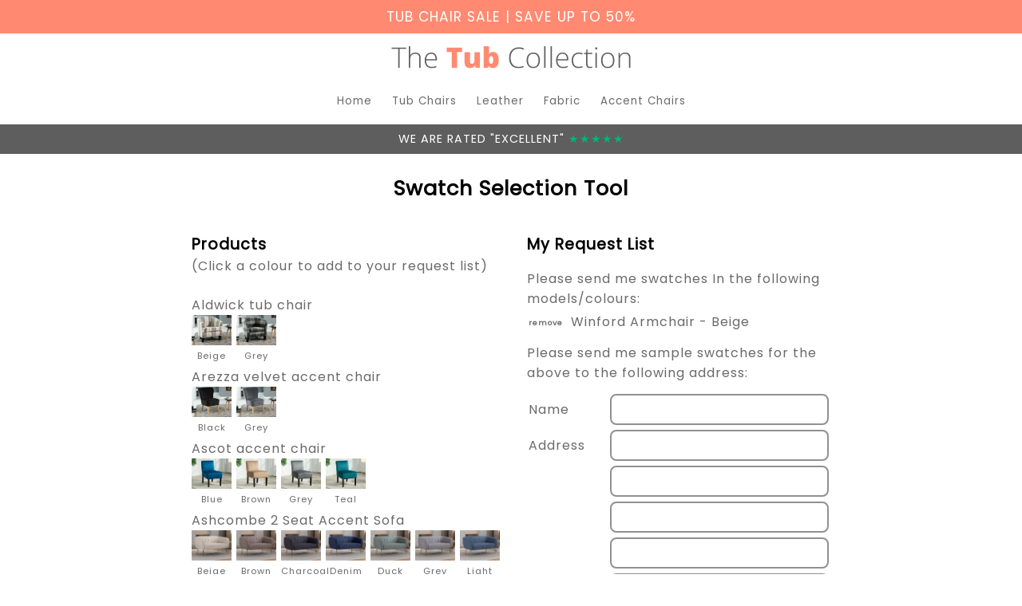

--- FILE ---
content_type: text/html; charset=utf-8
request_url: https://tools.tub-collection.co.uk/swatch/?sku=1606/1052aBEIGEJC01U
body_size: 10118
content:


<!DOCTYPE html>

<html xmlns="http://www.w3.org/1999/xhtml">
<head><title>

</title><link href="../swatch.css" rel="stylesheet" type="text/css" /><link href="https://fonts.googleapis.com/css?family=Poppins:400;500;600;700" rel="stylesheet" /></head>
<body>
    <form name="form1" method="post" action="./?sku=1606%2f1052aBEIGEJC01U" id="form1">
<div>
<input type="hidden" name="__EVENTTARGET" id="__EVENTTARGET" value="" />
<input type="hidden" name="__EVENTARGUMENT" id="__EVENTARGUMENT" value="" />
<input type="hidden" name="__VIEWSTATE" id="__VIEWSTATE" value="/wEPDwUKLTE0MDUxODY3NmRkQMiJYTL4aKax7eF//cJ1cHAncMoeihVbzFkELRg888k=" />
</div>

<script type="9df02d164c2c6c8f29a52edb-text/javascript">
//<![CDATA[
var theForm = document.forms['form1'];
if (!theForm) {
    theForm = document.form1;
}
function __doPostBack(eventTarget, eventArgument) {
    if (!theForm.onsubmit || (theForm.onsubmit() != false)) {
        theForm.__EVENTTARGET.value = eventTarget;
        theForm.__EVENTARGUMENT.value = eventArgument;
        theForm.submit();
    }
}
//]]>
</script>


<div>

	<input type="hidden" name="__VIEWSTATEGENERATOR" id="__VIEWSTATEGENERATOR" value="2F31BB1E" />
	<input type="hidden" name="__EVENTVALIDATION" id="__EVENTVALIDATION" value="/wEdAM8BrIoY6N5u/SgmLtU4CwIR1J+yyzVyPvhg4it4pBdedS7VVcsJmeJASKE8Nps2tK30RdmXCv0Hgx1J1zVip2OmVvjnwQE0ojrC2JgmfJJZVWXw6L8ZeaqnikxvB16Hh1dUDLf5LSNR86AzI4xeCfF6RWqRZ97hMGoqgHLO2ZaHoMBqAZwDIN2iNe+Ago/zLQWl3OGoFV0wH4BWjvO52fnz3SaLmVpEiWwwp0I8cKsZ5YcAULg6Vh43ivMmniPIw2s+Rz+xWEsM/8KcxP1DbpG4WEMpz9ZVoeqHJXur6nee68hYgloINm9/w0jSAa0dUXrmOjjolFhKcoVAmEqKTzK6c7wwEyTrWpR3rpe4NSARPIDV1CQkfs1dExGQvuiDTjnDZivCF2FVyGSccg96LQ/I5uaPTxHBaCyYJTIE88xmqiUqoIyfCt+u/ul3uT5I5tXqRxMiEp6ZZpAnlQSTsNnFB2jp1gsKtZrC7+m4S9Uj7AmqjmZdvpSDaubV/o46ir7+joZlNNNd3Kn1+sBju78zE0JiJFZA4i9lnMKrCphLheZZRzi2DX+4kBm+vUXRrEKKoN/lK8kh2RVgmDTLGngTqCI7G8DVUePvRFOs0zRTSVUhWJrL5U3MoBmwKYouHi8jmsIE7nHcCPA+IyYMB54oAKsjmFO5chU5/h4VuZKReFr24PixXMFCxI7Iof8TIFJhfGD5GHboC2NQpaShTavS/0ZTU4+fCBvc/3NxN7pZVp7drm3N6bcH45YM0AMQEDBECPs4iFG7m5c3xEUqhQlj4BbTUMD28kJO1ZS4Yg5BBYpGhU4jSvyZIylJIhBPSPLoscvursRw4DzGYaxI1iM6p3Uh5AC458WqJtoLW3MqUOF1pLmyheYzrO+7exWZ9u+RYpcTm848v5mbbD7upd1IDRKxopRmu/VgmpBvIaAQK9vefrbj44RC0Rn8f2oC/v0ibWll16AaTnvFiBwqqHu6iLZnmXt0D+2h4bShzTLwsJ/ju4M5XhVcrBXDvcj8KDm0YCUBi9bRKJZ7V7LvhzviLeTY+dsAJtTCkUX880vxi/Nlbvg8yPZrC09v1l0qS7Q08Bf9ya/LcFnGEqByI+BWHNeWt8bodWYYJE1taym0Z9QQJG1kE9pnbvthfS84H6bPgAOkYFMB143nYU9padsocjB5kiOmjOA4I1vMZ4VsQunIr0Ijo/FTp6fISyfpe0Pw2ynEw5kTObl0fzahGrW5gvhH4C3w5omBAHsSqwUcHqJpCd1fpKSiXoBTbw9Dd97owTU/NwzS65BLtr6G3BdWOSML4aeK4ryskfm+EWWB3i11e4wur/h/xIMYCLixynbN21SVWt9VxRgyhznVulw+vJBm4hu379HxX5AVEn/x5ZuTGK9sQPdSLtCj7iVJpn0uuAT9BMQijVipPh0S5ygvrU5XCRugNExCDW12xSdNmtbJcKaxN50nNtrY2KwlMgUF9DsaBnJFwKOP+IfaALnhVyjkhnu/FUWDBghc4ocUPOQ66pxD9nGGuTQYqqcBzacTfsARSPsWREO+7aJ4S3cn/Vr4HqVSrRdbsiNDwhvrH82RUUtIIgICVVncaJ9JKeI5dPJcpnaV+GFE9IwiEV3gjbj6HrKVMFTJN4W3DAsBemuF7Ee6mWdN61XdWyJjnlEvb7VTFTF57wu3RO/uSsYHixb8hU+CnRaJoi2jqsqNca3GydrcZSI/zhqZRiNO4d3BAX9bDM9iGlu3I09U4HHHpd63Z31ntGMiBuqr4LnK83n/rIqhyzWbEXgTcTXRKyVFjyGtwNK7oHWgYxNZynyavMCwYGrHnTmDWYqRqSJ+ZIET6DeIzgs+m/1m7zwACya6hgVfx8YhYEGjLuc98DG/dQMRU3OXStMpOP49feTduIw0rfy05z21F5Wco+qPaNm4RI6bA3yQE1aTyD9+KwycmVpeOKtbpJWZpIrEHxu5oJgr4zFpJUity2aRueoZcB/Kxd5In2KqXvemlPQQ9LdacpguEq3bTHSsqIR4VmdWFfUK9z34VHJoZld6F0KsuwnHiAxDUo4v0X0UNXM0ahqF5wkCbKPC2C/CjoM1bB9joYUflIs1KeCGxIt+nC9F/qed0KP6eMb+7tM4WcPSelFhnqWP0UFQAeCsbSiLdHEwP+mIIlmQwHP2xWq79TCHpjisi3K/h6GTuLiWiPWw9+oRJ0yg/[base64]/1PKWP7SW69WHrzBUshEGvFk7FAxbirSJBuz8fxAYabuwxR/[base64]/7zM3EBbgdP/o3W89bcUGpf/zHO2nlqippCr5iM4ufk9svnlTXe6hL9ykJuVmi/F1qxvAqRkEHXoLf872NKmAFTzdboLQh8E3T3xVMRXeiAWEIPwUB4TrLUTU3M0vF81/iRHx761/uugCmxOGdEpbrv6EX6sb0kPlX1XxfX61HNKRCWJAooVRc89bYrf2OGlEeGucRyhR7aUE4eI8ny3dogbknEPAr+NPdE7McDxFll4ubnZP3AaJKHrs0vkoRLzfecccKas0whZtUz+OVvMV428kLyqHWG5h28V4rCh6TR0eJKZ09RzSTUpdkn66l98z0R6VHMu5XE/a4cKyoTR3c3VVMJDSuiu/k6gxp2ltP7SC1GihHso/4A0pXPibhkiNsgFZRj2ZbAWV2kzt3a3M97NwqPuaJcucj/6GAud/rRsjAZrBGfIE7UbOqpp1ICDPO86/Ht5uZlfVdBm0efPVpu/TA5ZwvFHNJer9HzlcEq462PhMtpnIZyvvOZej3v4rD2uxXctcivDclCmoW+yQdocKZv2bbqSaHowcSsN39uLdzzj8J2ub3rCA2ML+L6t2U4NRQwA2NBcSey+mhaM5W8vYTg0s7oGw3/6n11Jbc1IxUIgPnWuUGEHlnlZldMnuh9Ve8kRIidGLWms+DUjLNuey1kyt4zzH6MWQhMBnrZFK0T98SNc1I58Exhmq627g/W7baTIWoy6U3tdmwiUqxJ+XtxEhZ/[base64]/Y11Lo7QDpXhpYlXvw7frWqtAExXSJBjIquD4gJRFEmb5fUZeJ1JAlw69ujo7/CrjamQwn7mXWABTKgT+58j2Uftr6+yUqtF144hLc3MqfP/b1rwKcPlxdF2Y1hlZZyQ8OL7ehFpfSMJG93tSwX7SBX6TAB108vdrurGj1Wmopkf3cYx/cI9KdsgSrYMHj/MIc3FYInzkRJMp4jbuFbFa9w0UQmI+YyD12Zg5LO39qBLjDX9fkOLXGzNBCoy6XtcSrh6Yi5+kQ4L8RlhZ3l893qSG8d2+lXX0bQclWZKst0mjs63IvmV9Wsd05R/cG/0BWdWBzYJDW+QkfNC89AY1IXhK63QNCkCf/0FB5maB1pN9Boxs7fE5wgqkD+6fBXn8bQQN6pZ/xFaSukwUFSdfKH+Y3m6nNLHz51nlY4MgdNyjecEQfRb3IXLAtMOCol+QzDD/iZmGvdpBH6N90y6R2Z4c+t97E+cqR9yimtgf+tt2HTMjPGb7vzxppIj9F5NkwPI3MrL8VFVT5mdT4KxfVaxJtLN+h7pKQe/0/Je+UW80J8EacDZLM5YYxQ5bnqLHxJEhMsldpXOisYMLHb/fNru/YIc3yuxc6AH62bSAZC+7lBTmqcHuSQHVzWCTGnPr8y5Au2ezvaJ3wTgzhQq5FZAI+YyBhKeJSlSiovX+FAQtRMngSivEPMo9s6L1sl9kr9qnbDn1IuI3szSN6hmU0=" />
</div>
        <div class="header">
            <div class="announcementbar">
                TUB CHAIR SALE | SAVE UP TO 50%
            </div>
            <div class="logobar">
                <a class="logolink" href="https://www.tub-collection.co.uk"><img src="//c0a9b7-3.myshopify.com/cdn/shop/files/The_Tub_Collection.svg?v=1695636291&amp;width=600" alt="The Tub Collection"></a>
            </div>
            <div class="menubar">
                <a href="https://www.tub-collection.co.uk">Home</a>
                <a href="https://www.tub-collection.co.uk">Tub Chairs</a>
                <a href="https://www.tub-collection.co.uk">Leather</a>
                <a href="https://www.tub-collection.co.uk">Fabric</a>
                <a href="https://www.tub-collection.co.uk">Accent Chairs</a>
            </div>
            <div class="trustpilotbar">
                WE ARE RATED "EXCELLENT"
                <span style="color:#00b67a">★★★★★</span>
            </div>
        </div>
        <div class="maincontent">
            <div class="title">Swatch Selection Tool</div>

            <div class="mobonly">Choose products from the list below the address box to add them to your request.</div>

            <div class="panelcontent">
                <div class="requestpanel">
                    <h2>My Request List</h2>
                    <div>
	<span class="toplabel">Please send me swatches In the following models/colours:</span><table border="0">
		<tr>
			<td class="deletecolumn"><a id="del9440" href="javascript:__doPostBack(&#39;del9440&#39;,&#39;&#39;)">remove</a></td><td class="swatchcolumn">Winford Armchair - Beige</td>
		</tr>
	</table>
</div>
                    <span class="pleasesend">Please send me sample swatches for the above to the following address:</span>

                    <div class="addressdetails">
                        <table class="detailstable">
                        <tr>
                        <td class="label">Name</td>
                        <td class="box">
                        <input name="name" type="text" id="name" class="detailtextbox" />
                        </td>
                        </tr>
                        <tr>
                        <td class="label">Address</td>
                        <td class="box"><input name="address1" type="text" maxlength="30" id="address1" class="detailtextbox" />
                        </td>
                        </tr>
                        <tr class="address">
                        <td class="label"></td>
                        <td class="box"><input name="address2" type="text" maxlength="30" id="address2" class="detailtextbox" /></td>
                        </tr>
                        <tr class="address">
                        <td class="label"></td>
                        <td class="box"><input name="address3" type="text" maxlength="30" id="address3" class="detailtextbox" /></td>
                        </tr>
                        <tr class="address">
                        <td class="label"></td>
                        <td class="box"><input name="address4" type="text" maxlength="30" id="address4" class="detailtextbox" /></td>
                        </tr>
                        <tr class="address">
                        <td class="label">Postcode</td>
                        <td class="box"><input name="postcode" type="text" id="postcode" class="detailtextbox" />
                        </td>
                        </tr>
                        <tr>
                        <td class="label">Telephone</td>
                        <td class="box"><input name="telephone" type="text" maxlength="30" id="telephone" class="detailtextbox" />
                        </td>
                        </tr>
                        <tr>
                        <td class="label">Email</td>
                        <td class="box"><input name="email" type="text" id="email" class="detailtextbox" />
                        </td>
                        </tr>
                        </table>
                    </div>
                    <a id="sendswatchbtn" class="sendswatch" href="javascript:__doPostBack(&#39;sendswatchbtn&#39;,&#39;&#39;)">Send Request</a>
                </div>

                <div class="productpanel">
                    <h2>Products</h2>
                    <span class="clickacolour">(Click a colour to add to your request list)</span>
                    <div class="swatchpanel">
	<div class="prodpanel">
		<span class="productname">Aldwick tub chair</span><div class="swatchcolours">
			<a id="addswatch9741" href="javascript:__doPostBack(&#39;addswatch9741&#39;,&#39;&#39;)"><img src="https://cdn.shopify.com/s/files/1/0819/1495/4069/files/TUBS_0055_aldwick2000beige.jpg?v=1712327837" alt="Beige" /><span class="colourname">Beige</span></a><a id="addswatch9742" href="javascript:__doPostBack(&#39;addswatch9742&#39;,&#39;&#39;)"><img src="https://cdn.shopify.com/s/files/1/0819/1495/4069/files/TUBS_0054_aldwick2000grey.jpg?v=1712327837" alt="Grey" /><span class="colourname">Grey</span></a>
		</div>
	</div><div class="prodpanel">
		<span class="productname">Arezza velvet accent chair</span><div class="swatchcolours">
			<a id="addswatch9995" href="javascript:__doPostBack(&#39;addswatch9995&#39;,&#39;&#39;)"><img src="https://cdn.shopify.com/s/files/1/0819/1495/4069/files/TUBS_0053_arezza2000black.jpg?v=1712328723" alt="Black" /><span class="colourname">Black</span></a><a id="addswatch9998" href="javascript:__doPostBack(&#39;addswatch9998&#39;,&#39;&#39;)"><img src="https://cdn.shopify.com/s/files/1/0819/1495/4069/files/TUBS_0050_arezza2000grey.jpg?v=1712328721" alt="Grey" /><span class="colourname">Grey</span></a>
		</div>
	</div><div class="prodpanel">
		<span class="productname">Ascot accent chair</span><div class="swatchcolours">
			<a id="addswatch11670" href="javascript:__doPostBack(&#39;addswatch11670&#39;,&#39;&#39;)"><img src="https://cdn.shopify.com/s/files/1/0819/1495/4069/files/TC_0010_6Y6A4222.jpg?v=1760628313" alt="Blue" /><span class="colourname">Blue</span></a><a id="addswatch11671" href="javascript:__doPostBack(&#39;addswatch11671&#39;,&#39;&#39;)"><img src="https://cdn.shopify.com/s/files/1/0819/1495/4069/files/TC_0004_6Y6A4257.jpg?v=1760628313" alt="Brown" /><span class="colourname">Brown</span></a><a id="addswatch11669" href="javascript:__doPostBack(&#39;addswatch11669&#39;,&#39;&#39;)"><img src="https://cdn.shopify.com/s/files/1/0819/1495/4069/files/TC_0003_6Y6A4275.jpg?v=1760628313" alt="Grey" /><span class="colourname">Grey</span></a><a id="addswatch11668" href="javascript:__doPostBack(&#39;addswatch11668&#39;,&#39;&#39;)"><img src="https://cdn.shopify.com/s/files/1/0819/1495/4069/files/TC_0005_6Y6A4240.jpg?v=1760628314" alt="Teal" /><span class="colourname">Teal</span></a>
		</div>
	</div><div class="prodpanel">
		<span class="productname">Ashcombe 2 Seat Accent Sofa</span><div class="swatchcolours">
			<a id="addswatch11784" href="javascript:__doPostBack(&#39;addswatch11784&#39;,&#39;&#39;)"><img src="https://cdn.shopify.com/s/files/1/0819/1495/4069/files/TC_0003_854A7817.jpg?v=1761126587" alt="Beige" /><span class="colourname">Beige</span></a><a id="addswatch11785" href="javascript:__doPostBack(&#39;addswatch11785&#39;,&#39;&#39;)"><img src="https://cdn.shopify.com/s/files/1/0819/1495/4069/files/TC_0001_854A7855.jpg?v=1761126587" alt="Brown" /><span class="colourname">Brown</span></a><a id="addswatch11786" href="javascript:__doPostBack(&#39;addswatch11786&#39;,&#39;&#39;)"><img src="https://cdn.shopify.com/s/files/1/0819/1495/4069/files/TC_0007_854A7743.jpg?v=1761126587" alt="Charcoal Grey" /><span class="colourname">Charcoal Grey</span></a><a id="addswatch11787" href="javascript:__doPostBack(&#39;addswatch11787&#39;,&#39;&#39;)"><img src="https://cdn.shopify.com/s/files/1/0819/1495/4069/files/TC_0004_854A7797.jpg?v=1761126587" alt="Denim" /><span class="colourname">Denim</span></a><a id="addswatch11788" href="javascript:__doPostBack(&#39;addswatch11788&#39;,&#39;&#39;)"><img src="https://cdn.shopify.com/s/files/1/0819/1495/4069/files/TC_0005_854A7786.jpg?v=1761126587" alt="Duck Egg" /><span class="colourname">Duck Egg</span></a><a id="addswatch11793" href="javascript:__doPostBack(&#39;addswatch11793&#39;,&#39;&#39;)"><img src="https://cdn.shopify.com/s/files/1/0819/1495/4069/files/TC_0000_854A7869.jpg?v=1759929733" alt="Grey" /><span class="colourname">Grey</span></a><a id="addswatch11789" href="javascript:__doPostBack(&#39;addswatch11789&#39;,&#39;&#39;)"><img src="https://cdn.shopify.com/s/files/1/0819/1495/4069/files/TC_0009_854A7709.jpg?v=1761126587" alt="Light Denim" /><span class="colourname">Light Denim</span></a><a id="addswatch11790" href="javascript:__doPostBack(&#39;addswatch11790&#39;,&#39;&#39;)"><img src="https://cdn.shopify.com/s/files/1/0819/1495/4069/files/TC_0008_854A7727.jpg?v=1761126587" alt="Pistachio" /><span class="colourname">Pistachio</span></a><a id="addswatch11791" href="javascript:__doPostBack(&#39;addswatch11791&#39;,&#39;&#39;)"><img src="https://cdn.shopify.com/s/files/1/0819/1495/4069/files/TC_0006_854A7758.jpg?v=1761126587" alt="Teal" /><span class="colourname">Teal</span></a><a id="addswatch11792" href="javascript:__doPostBack(&#39;addswatch11792&#39;,&#39;&#39;)"><img src="https://cdn.shopify.com/s/files/1/0819/1495/4069/files/TC_0002_854A7834.jpg?v=1761126587" alt="Yellow" /><span class="colourname">Yellow</span></a>
		</div>
	</div><div class="prodpanel">
		<span class="productname">Ashcombe Accent Chair</span><div class="swatchcolours">
			<a id="addswatch11774" href="javascript:__doPostBack(&#39;addswatch11774&#39;,&#39;&#39;)"><img src="https://cdn.shopify.com/s/files/1/0819/1495/4069/files/TC_0009_cream-main_55067e68-daa3-4595-bcc5-98fb36634bfe.jpg?v=1761126560" alt="Beige" /><span class="colourname">Beige</span></a><a id="addswatch11775" href="javascript:__doPostBack(&#39;addswatch11775&#39;,&#39;&#39;)"><img src="https://cdn.shopify.com/s/files/1/0819/1495/4069/files/TC_0002_taupe-main_b94bfd51-d8af-4e2b-ba00-0090fc7f4a61.jpg?v=1761126560" alt="Brown" /><span class="colourname">Brown</span></a><a id="addswatch11776" href="javascript:__doPostBack(&#39;addswatch11776&#39;,&#39;&#39;)"><img src="https://cdn.shopify.com/s/files/1/0819/1495/4069/files/TC_0007_dark-grey-main_7d06cbb7-1a19-4344-94c2-e88aed3ab49f.jpg?v=1761126560" alt="Charcoal Grey" /><span class="colourname">Charcoal Grey</span></a><a id="addswatch11777" href="javascript:__doPostBack(&#39;addswatch11777&#39;,&#39;&#39;)"><img src="https://cdn.shopify.com/s/files/1/0819/1495/4069/files/TC_0008_dark-blue-main_f555c4b8-e2b7-4252-ac42-a250308687f4.jpg?v=1761126560" alt="Denim" /><span class="colourname">Denim</span></a><a id="addswatch11778" href="javascript:__doPostBack(&#39;addswatch11778&#39;,&#39;&#39;)"><img src="https://cdn.shopify.com/s/files/1/0819/1495/4069/files/TC_0005_light-green-main_802647d9-44d0-4766-b990-5ea5060c4481.jpg?v=1761126560" alt="Duck Egg" /><span class="colourname">Duck Egg</span></a><a id="addswatch11779" href="javascript:__doPostBack(&#39;addswatch11779&#39;,&#39;&#39;)"><img src="https://cdn.shopify.com/s/files/1/0819/1495/4069/files/TC_0004_light-grey-main_e9b1da3f-c086-464b-b4f7-71d776f57ef9.jpg?v=1759929127" alt="Grey" /><span class="colourname">Grey</span></a><a id="addswatch11780" href="javascript:__doPostBack(&#39;addswatch11780&#39;,&#39;&#39;)"><img src="https://cdn.shopify.com/s/files/1/0819/1495/4069/files/TC_0006_light-blue-main_e7bbd761-173f-4f28-af7c-29fb4ed02ad7.jpg?v=1761126560" alt="Light Denim" /><span class="colourname">Light Denim</span></a><a id="addswatch11781" href="javascript:__doPostBack(&#39;addswatch11781&#39;,&#39;&#39;)"><img src="https://cdn.shopify.com/s/files/1/0819/1495/4069/files/TC_0003_olive-main_1435b1b5-cedc-491f-a8ca-01720d42c7c6.jpg?v=1761126560" alt="Pistachio" /><span class="colourname">Pistachio</span></a><a id="addswatch11782" href="javascript:__doPostBack(&#39;addswatch11782&#39;,&#39;&#39;)"><img src="https://cdn.shopify.com/s/files/1/0819/1495/4069/files/TC_0001_teal-main_8008498b-71ab-4d65-bbcb-b4ddf7b502c1.jpg?v=1759929128" alt="Teal" /><span class="colourname">Teal</span></a><a id="addswatch11783" href="javascript:__doPostBack(&#39;addswatch11783&#39;,&#39;&#39;)"><img src="https://cdn.shopify.com/s/files/1/0819/1495/4069/files/TC_0000_yellow-main_972819e3-ef72-4525-9011-15384d6e788e.jpg?v=1759929128" alt="Yellow" /><span class="colourname">Yellow</span></a>
		</div>
	</div><div class="prodpanel">
		<span class="productname">Ashwick 2 seat tub sofa</span><div class="swatchcolours">
			<a id="addswatch9566" href="javascript:__doPostBack(&#39;addswatch9566&#39;,&#39;&#39;)"><img src="https://cdn.shopify.com/s/files/1/0819/1495/4069/files/ashwick2black_bb3bf9e7-c4e6-41ab-b239-b1324544ea8b.jpg?v=1699891119" alt="Black" /><span class="colourname">Black</span></a><a id="addswatch9569" href="javascript:__doPostBack(&#39;addswatch9569&#39;,&#39;&#39;)"><img src="https://cdn.shopify.com/s/files/1/0819/1495/4069/files/ashwick2brown_d6581080-d706-4225-a3c3-1c7b6f90d889.jpg?v=1699891120" alt="Brown" /><span class="colourname">Brown</span></a><a id="addswatch9572" href="javascript:__doPostBack(&#39;addswatch9572&#39;,&#39;&#39;)"><img src="https://cdn.shopify.com/s/files/1/0819/1495/4069/files/ashwick2cream_c03fb3ae-0b6c-41fe-8626-fccee80d4d58.jpg?v=1699891119" alt="Cream" /><span class="colourname">Cream</span></a><a id="addswatch9575" href="javascript:__doPostBack(&#39;addswatch9575&#39;,&#39;&#39;)"><img src="https://cdn.shopify.com/s/files/1/0819/1495/4069/files/ashwick2grey.jpg?v=1731499358" alt="Grey" /><span class="colourname">Grey</span></a><a id="addswatch9578" href="javascript:__doPostBack(&#39;addswatch9578&#39;,&#39;&#39;)"><img src="https://cdn.shopify.com/s/files/1/0819/1495/4069/files/ashwick2red.jpg?v=1699891120" alt="Red" /><span class="colourname">Red</span></a>
		</div>
	</div><div class="prodpanel">
		<span class="productname">Ashwick 3 seat tub sofa</span><div class="swatchcolours">
			<a id="addswatch9567" href="javascript:__doPostBack(&#39;addswatch9567&#39;,&#39;&#39;)"><img src="https://cdn.shopify.com/s/files/1/0819/1495/4069/files/ashwick3black_da0d37a4-322c-48dd-ab52-aeff75bd00a0.jpg?v=1699891578" alt="Black" /><span class="colourname">Black</span></a><a id="addswatch9570" href="javascript:__doPostBack(&#39;addswatch9570&#39;,&#39;&#39;)"><img src="https://cdn.shopify.com/s/files/1/0819/1495/4069/files/ashwick3brown_b619dc77-0cf8-47c9-a2bd-c6e4f80f01f3.jpg?v=1699891578" alt="Brown" /><span class="colourname">Brown</span></a><a id="addswatch9573" href="javascript:__doPostBack(&#39;addswatch9573&#39;,&#39;&#39;)"><img src="https://cdn.shopify.com/s/files/1/0819/1495/4069/files/ashwick3cream_149ff8e8-b4d7-4b49-835c-5682ce64a2b2.jpg?v=1699891559" alt="Cream" /><span class="colourname">Cream</span></a><a id="addswatch9576" href="javascript:__doPostBack(&#39;addswatch9576&#39;,&#39;&#39;)"><img src="https://cdn.shopify.com/s/files/1/0819/1495/4069/files/ashwick3grey.jpg?v=1731499464" alt="Grey" /><span class="colourname">Grey</span></a><a id="addswatch9579" href="javascript:__doPostBack(&#39;addswatch9579&#39;,&#39;&#39;)"><img src="https://cdn.shopify.com/s/files/1/0819/1495/4069/files/ashwick3red.jpg?v=1699891558" alt="Red" /><span class="colourname">Red</span></a>
		</div>
	</div><div class="prodpanel">
		<span class="productname">Ashwick tub chair</span><div class="swatchcolours">
			<a id="addswatch9565" href="javascript:__doPostBack(&#39;addswatch9565&#39;,&#39;&#39;)"><img src="https://cdn.shopify.com/s/files/1/0819/1495/4069/products/ashwick1black.jpg?v=1695817099" alt="Black" /><span class="colourname">Black</span></a><a id="addswatch9568" href="javascript:__doPostBack(&#39;addswatch9568&#39;,&#39;&#39;)"><img src="https://cdn.shopify.com/s/files/1/0819/1495/4069/products/ashwick1brown.jpg?v=1695817099" alt="Brown" /><span class="colourname">Brown</span></a><a id="addswatch9571" href="javascript:__doPostBack(&#39;addswatch9571&#39;,&#39;&#39;)"><img src="https://cdn.shopify.com/s/files/1/0819/1495/4069/products/ashwick1cream.jpg?v=1695817099" alt="Cream" /><span class="colourname">Cream</span></a><a id="addswatch9574" href="javascript:__doPostBack(&#39;addswatch9574&#39;,&#39;&#39;)"><img src="https://cdn.shopify.com/s/files/1/0819/1495/4069/products/ashwick1grey.jpg?v=1695817099" alt="Grey" /><span class="colourname">Grey</span></a><a id="addswatch9577" href="javascript:__doPostBack(&#39;addswatch9577&#39;,&#39;&#39;)"><img src="https://cdn.shopify.com/s/files/1/0819/1495/4069/products/ashwick1red.jpg?v=1695817099" alt="Red" /><span class="colourname">Red</span></a>
		</div>
	</div><div class="prodpanel">
		<span class="productname">Bicton Tub Chair</span><div class="swatchcolours">
			<a id="addswatch11736" href="javascript:__doPostBack(&#39;addswatch11736&#39;,&#39;&#39;)"><img src="https://cdn.shopify.com/s/files/1/0819/1495/4069/files/TC_0009_cream-main.jpg?v=1759847988" alt="Beige" /><span class="colourname">Beige</span></a><a id="addswatch11737" href="javascript:__doPostBack(&#39;addswatch11737&#39;,&#39;&#39;)"><img src="https://cdn.shopify.com/s/files/1/0819/1495/4069/files/TC_0002_taupe-main.jpg?v=1759847988" alt="Brown" /><span class="colourname">Brown</span></a><a id="addswatch11738" href="javascript:__doPostBack(&#39;addswatch11738&#39;,&#39;&#39;)"><img src="https://cdn.shopify.com/s/files/1/0819/1495/4069/files/TC_0007_dark-grey-main.jpg?v=1759847988" alt="Charcoal" /><span class="colourname">Charcoal</span></a><a id="addswatch11739" href="javascript:__doPostBack(&#39;addswatch11739&#39;,&#39;&#39;)"><img src="https://cdn.shopify.com/s/files/1/0819/1495/4069/files/TC_0008_dark-blue-main.jpg?v=1759847988" alt="Denim" /><span class="colourname">Denim</span></a><a id="addswatch11740" href="javascript:__doPostBack(&#39;addswatch11740&#39;,&#39;&#39;)"><img src="https://cdn.shopify.com/s/files/1/0819/1495/4069/files/TC_0005_light-green-main.jpg?v=1759847988" alt="Duck Egg" /><span class="colourname">Duck Egg</span></a><a id="addswatch11741" href="javascript:__doPostBack(&#39;addswatch11741&#39;,&#39;&#39;)"><img src="https://cdn.shopify.com/s/files/1/0819/1495/4069/files/TC_0004_light-grey-main.jpg?v=1759847988" alt="Grey" /><span class="colourname">Grey</span></a><a id="addswatch11742" href="javascript:__doPostBack(&#39;addswatch11742&#39;,&#39;&#39;)"><img src="https://cdn.shopify.com/s/files/1/0819/1495/4069/files/TC_0006_light-blue-main.jpg?v=1759847988" alt="Light Denim" /><span class="colourname">Light Denim</span></a><a id="addswatch11743" href="javascript:__doPostBack(&#39;addswatch11743&#39;,&#39;&#39;)"><img src="https://cdn.shopify.com/s/files/1/0819/1495/4069/files/TC_0003_olive-main.jpg?v=1759847988" alt="Pistachio" /><span class="colourname">Pistachio</span></a><a id="addswatch11744" href="javascript:__doPostBack(&#39;addswatch11744&#39;,&#39;&#39;)"><img src="https://cdn.shopify.com/s/files/1/0819/1495/4069/files/TC_0001_teal-main.jpg?v=1759827654" alt="Teal" /><span class="colourname">Teal</span></a><a id="addswatch11745" href="javascript:__doPostBack(&#39;addswatch11745&#39;,&#39;&#39;)"><img src="https://cdn.shopify.com/s/files/1/0819/1495/4069/files/TC_0000_yellow-main.jpg?v=1759827654" alt="Yellow" /><span class="colourname">Yellow</span></a>
		</div>
	</div><div class="prodpanel">
		<span class="productname">Braywick accent chair</span><div class="swatchcolours">
			<a id="addswatch10508" href="javascript:__doPostBack(&#39;addswatch10508&#39;,&#39;&#39;)"><img src="https://cdn.shopify.com/s/files/1/0819/1495/4069/files/23029darkgrey1.jpg?v=1715512979" alt="" /><span class="colourname"></span></a>
		</div>
	</div><div class="prodpanel">
		<span class="productname">Caversham accent chair</span><div class="swatchcolours">
			<a id="addswatch10513" href="javascript:__doPostBack(&#39;addswatch10513&#39;,&#39;&#39;)"><img src="https://cdn.shopify.com/s/files/1/0819/1495/4069/files/6573darkgrey1.jpg?v=1715513327" alt="Dark Grey" /><span class="colourname">Dark Grey</span></a><a id="addswatch10516" href="javascript:__doPostBack(&#39;addswatch10516&#39;,&#39;&#39;)"><img src="https://cdn.shopify.com/s/files/1/0819/1495/4069/files/6573yellow1.jpg?v=1715513325" alt="Mustard" /><span class="colourname">Mustard</span></a><a id="addswatch10514" href="javascript:__doPostBack(&#39;addswatch10514&#39;,&#39;&#39;)"><img src="https://cdn.shopify.com/s/files/1/0819/1495/4069/files/6573ivory1.jpg?v=1715513329" alt="Taupe" /><span class="colourname">Taupe</span></a>
		</div>
	</div><div class="prodpanel">
		<span class="productname">Chilton boucle fabric accent chair</span><div class="swatchcolours">
			<a id="addswatch9486" href="javascript:__doPostBack(&#39;addswatch9486&#39;,&#39;&#39;)"><img src="https://cdn.shopify.com/s/files/1/0819/1495/4069/files/web-tub_0007_CX_CX5553.jpg?v=1708624877" alt="" /><span class="colourname"></span></a>
		</div>
	</div><div class="prodpanel">
		<span class="productname">Churston tub chair</span><div class="swatchcolours">
			<a id="addswatch9542" href="javascript:__doPostBack(&#39;addswatch9542&#39;,&#39;&#39;)"><img src="https://cdn.shopify.com/s/files/1/0819/1495/4069/files/TUBS_0039_churston2000black.jpg?v=1761125980" alt="Black" /><span class="colourname">Black</span></a><a id="addswatch9544" href="javascript:__doPostBack(&#39;addswatch9544&#39;,&#39;&#39;)"><img src="https://cdn.shopify.com/s/files/1/0819/1495/4069/files/TUBS_0037_churston2000cream.jpg?v=1761125980" alt="Cream" /><span class="colourname">Cream</span></a>
		</div>
	</div><div class="prodpanel">
		<span class="productname">Coniston accent chair</span><div class="swatchcolours">
			<a id="addswatch9231" href="javascript:__doPostBack(&#39;addswatch9231&#39;,&#39;&#39;)"><img src="https://cdn.shopify.com/s/files/1/0819/1495/4069/products/coniston1silver.jpg?v=1696516122" alt="Silver" /><span class="colourname">Silver</span></a><a id="addswatch9233" href="javascript:__doPostBack(&#39;addswatch9233&#39;,&#39;&#39;)"><img src="https://cdn.shopify.com/s/files/1/0819/1495/4069/products/coniston1yellow.jpg?v=1696516122" alt="Yellow" /><span class="colourname">Yellow</span></a>
		</div>
	</div><div class="prodpanel">
		<span class="productname">Corsham tub chair</span><div class="swatchcolours">
			<a id="addswatch9728" href="javascript:__doPostBack(&#39;addswatch9728&#39;,&#39;&#39;)"><img src="https://cdn.shopify.com/s/files/1/0819/1495/4069/products/corsham1black.jpg?v=1695817134" alt="Black" /><span class="colourname">Black</span></a>
		</div>
	</div><div class="prodpanel">
		<span class="productname">Denbury 2 seat tub sofa</span><div class="swatchcolours">
			<a id="addswatch9268" href="javascript:__doPostBack(&#39;addswatch9268&#39;,&#39;&#39;)"><img src="https://cdn.shopify.com/s/files/1/0819/1495/4069/files/denbury2black_31797a54-4348-448f-a373-b147f7a2a843.jpg?v=1699889646" alt="Black" /><span class="colourname">Black</span></a><a id="addswatch9271" href="javascript:__doPostBack(&#39;addswatch9271&#39;,&#39;&#39;)"><img src="https://cdn.shopify.com/s/files/1/0819/1495/4069/files/denbury2brown_dc887025-f1c3-480e-9676-25af3839fd88.jpg?v=1699889646" alt="Brown" /><span class="colourname">Brown</span></a><a id="addswatch9274" href="javascript:__doPostBack(&#39;addswatch9274&#39;,&#39;&#39;)"><img src="https://cdn.shopify.com/s/files/1/0819/1495/4069/files/denbury2cream_627e658e-cab6-440e-aa15-2e3a88d8d5de.jpg?v=1699889646" alt="Cream" /><span class="colourname">Cream</span></a><a id="addswatch9277" href="javascript:__doPostBack(&#39;addswatch9277&#39;,&#39;&#39;)"><img src="https://cdn.shopify.com/s/files/1/0819/1495/4069/files/denbury2grey.jpg?v=1731499538" alt="Grey" /><span class="colourname">Grey</span></a><a id="addswatch9280" href="javascript:__doPostBack(&#39;addswatch9280&#39;,&#39;&#39;)"><img src="https://cdn.shopify.com/s/files/1/0819/1495/4069/files/denbury2red.jpg?v=1699889646" alt="Red" /><span class="colourname">Red</span></a>
		</div>
	</div><div class="prodpanel">
		<span class="productname">Denbury 3 seat tub sofa</span><div class="swatchcolours">
			<a id="addswatch9269" href="javascript:__doPostBack(&#39;addswatch9269&#39;,&#39;&#39;)"><img src="https://cdn.shopify.com/s/files/1/0819/1495/4069/files/denbury3black_7d9da067-70e1-4a6b-b15f-7967ce9b93da.jpg?v=1699890285" alt="Black" /><span class="colourname">Black</span></a><a id="addswatch9272" href="javascript:__doPostBack(&#39;addswatch9272&#39;,&#39;&#39;)"><img src="https://cdn.shopify.com/s/files/1/0819/1495/4069/files/denbury3brown_82ec3f09-09ca-466c-8e81-371b2449dbbc.jpg?v=1699890285" alt="Brown" /><span class="colourname">Brown</span></a><a id="addswatch9275" href="javascript:__doPostBack(&#39;addswatch9275&#39;,&#39;&#39;)"><img src="https://cdn.shopify.com/s/files/1/0819/1495/4069/files/denbury3cream_5b66ea63-f64e-44ef-aa95-78787f0ba62f.jpg?v=1699890284" alt="Cream" /><span class="colourname">Cream</span></a><a id="addswatch9278" href="javascript:__doPostBack(&#39;addswatch9278&#39;,&#39;&#39;)"><img src="https://cdn.shopify.com/s/files/1/0819/1495/4069/files/denbury3grey.jpg?v=1731499630" alt="Grey" /><span class="colourname">Grey</span></a><a id="addswatch9281" href="javascript:__doPostBack(&#39;addswatch9281&#39;,&#39;&#39;)"><img src="https://cdn.shopify.com/s/files/1/0819/1495/4069/files/denbury3red.jpg?v=1699890284" alt="Red" /><span class="colourname">Red</span></a>
		</div>
	</div><div class="prodpanel">
		<span class="productname">Denbury tub chair</span><div class="swatchcolours">
			<a id="addswatch9267" href="javascript:__doPostBack(&#39;addswatch9267&#39;,&#39;&#39;)"><img src="https://cdn.shopify.com/s/files/1/0819/1495/4069/products/denbury1black.jpg?v=1695817161" alt="Black" /><span class="colourname">Black</span></a><a id="addswatch9270" href="javascript:__doPostBack(&#39;addswatch9270&#39;,&#39;&#39;)"><img src="https://cdn.shopify.com/s/files/1/0819/1495/4069/products/denbury1brown.jpg?v=1695817161" alt="Brown" /><span class="colourname">Brown</span></a><a id="addswatch9273" href="javascript:__doPostBack(&#39;addswatch9273&#39;,&#39;&#39;)"><img src="https://cdn.shopify.com/s/files/1/0819/1495/4069/products/denbury1cream.jpg?v=1695817161" alt="Cream" /><span class="colourname">Cream</span></a><a id="addswatch9276" href="javascript:__doPostBack(&#39;addswatch9276&#39;,&#39;&#39;)"><img src="https://cdn.shopify.com/s/files/1/0819/1495/4069/products/denbury1grey.jpg?v=1695817161" alt="Grey" /><span class="colourname">Grey</span></a><a id="addswatch9279" href="javascript:__doPostBack(&#39;addswatch9279&#39;,&#39;&#39;)"><img src="https://cdn.shopify.com/s/files/1/0819/1495/4069/products/denbury1red.jpg?v=1695817161" alt="Red" /><span class="colourname">Red</span></a>
		</div>
	</div><div class="prodpanel">
		<span class="productname">Dittisham tub chair</span><div class="swatchcolours">
			<a id="addswatch9248" href="javascript:__doPostBack(&#39;addswatch9248&#39;,&#39;&#39;)"><img src="https://cdn.shopify.com/s/files/1/0819/1495/4069/products/dittishamnew1black.jpg?v=1696516095" alt="Black" /><span class="colourname">Black</span></a><a id="addswatch9249" href="javascript:__doPostBack(&#39;addswatch9249&#39;,&#39;&#39;)"><img src="https://cdn.shopify.com/s/files/1/0819/1495/4069/products/dittishamnew1brown.jpg?v=1696516095" alt="Brown" /><span class="colourname">Brown</span></a><a id="addswatch9250" href="javascript:__doPostBack(&#39;addswatch9250&#39;,&#39;&#39;)"><img src="https://cdn.shopify.com/s/files/1/0819/1495/4069/products/dittishamnew1cream.jpg?v=1695817173" alt="Cream" /><span class="colourname">Cream</span></a><a id="addswatch9251" href="javascript:__doPostBack(&#39;addswatch9251&#39;,&#39;&#39;)"><img src="https://cdn.shopify.com/s/files/1/0819/1495/4069/products/dittishamnew1grey.jpg?v=1695817173" alt="Grey" /><span class="colourname">Grey</span></a><a id="addswatch9252" href="javascript:__doPostBack(&#39;addswatch9252&#39;,&#39;&#39;)"><img src="https://cdn.shopify.com/s/files/1/0819/1495/4069/products/dittishamnew1red.jpg?v=1695817173" alt="Red" /><span class="colourname">Red</span></a>
		</div>
	</div><div class="prodpanel">
		<span class="productname">Dorchester armchair</span><div class="swatchcolours">
			<a id="addswatch9646" href="javascript:__doPostBack(&#39;addswatch9646&#39;,&#39;&#39;)"><img src="https://cdn.shopify.com/s/files/1/0819/1495/4069/products/dorchester1black.jpg?v=1696516145" alt="Black" /><span class="colourname">Black</span></a><a id="addswatch9647" href="javascript:__doPostBack(&#39;addswatch9647&#39;,&#39;&#39;)"><img src="https://cdn.shopify.com/s/files/1/0819/1495/4069/products/dorchester1brown.jpg?v=1696516145" alt="Brown" /><span class="colourname">Brown</span></a><a id="addswatch9648" href="javascript:__doPostBack(&#39;addswatch9648&#39;,&#39;&#39;)"><img src="https://cdn.shopify.com/s/files/1/0819/1495/4069/products/dorchester1red.jpg?v=1695817182" alt="Red" /><span class="colourname">Red</span></a>
		</div>
	</div><div class="prodpanel">
		<span class="productname">Easton armchair</span><div class="swatchcolours">
			<a id="addswatch9301" href="javascript:__doPostBack(&#39;addswatch9301&#39;,&#39;&#39;)"><img src="https://cdn.shopify.com/s/files/1/0819/1495/4069/products/easton1beige.jpg?v=1695817188" alt="Beige" /><span class="colourname">Beige</span></a><a id="addswatch9302" href="javascript:__doPostBack(&#39;addswatch9302&#39;,&#39;&#39;)"><img src="https://cdn.shopify.com/s/files/1/0819/1495/4069/products/easton1grey.jpg?v=1695817188" alt="Grey" /><span class="colourname">Grey</span></a>
		</div>
	</div><div class="prodpanel">
		<span class="productname">Foyle accent chair</span><div class="swatchcolours">
			<a id="addswatch9846" href="javascript:__doPostBack(&#39;addswatch9846&#39;,&#39;&#39;)"><img src="https://cdn.shopify.com/s/files/1/0819/1495/4069/files/foyle1black.jpg?v=1713535650" alt="Black" /><span class="colourname">Black</span></a><a id="addswatch9847" href="javascript:__doPostBack(&#39;addswatch9847&#39;,&#39;&#39;)"><img src="https://cdn.shopify.com/s/files/1/0819/1495/4069/files/foyle1darkblue.jpg?v=1761234125" alt="Dark Blue" /><span class="colourname">Dark Blue</span></a><a id="addswatch9848" href="javascript:__doPostBack(&#39;addswatch9848&#39;,&#39;&#39;)"><img src="https://cdn.shopify.com/s/files/1/0819/1495/4069/files/foyle1green.jpg?v=1713535650" alt="Green" /><span class="colourname">Green</span></a><a id="addswatch9849" href="javascript:__doPostBack(&#39;addswatch9849&#39;,&#39;&#39;)"><img src="https://cdn.shopify.com/s/files/1/0819/1495/4069/files/foyle1grey.jpg?v=1713535650" alt="Grey" /><span class="colourname">Grey</span></a><a id="addswatch9850" href="javascript:__doPostBack(&#39;addswatch9850&#39;,&#39;&#39;)"><img src="https://cdn.shopify.com/s/files/1/0819/1495/4069/files/foyle1lightblue.jpg?v=1713535650" alt="Light Blue" /><span class="colourname">Light Blue</span></a><a id="addswatch9851" href="javascript:__doPostBack(&#39;addswatch9851&#39;,&#39;&#39;)"><img src="https://cdn.shopify.com/s/files/1/0819/1495/4069/files/foyle1mint.jpg?v=1713535650" alt="Mint" /><span class="colourname">Mint</span></a><a id="addswatch9852" href="javascript:__doPostBack(&#39;addswatch9852&#39;,&#39;&#39;)"><img src="https://cdn.shopify.com/s/files/1/0819/1495/4069/files/foyle1orange.jpg?v=1713535650" alt="Orange" /><span class="colourname">Orange</span></a><a id="addswatch9853" href="javascript:__doPostBack(&#39;addswatch9853&#39;,&#39;&#39;)"><img src="https://cdn.shopify.com/s/files/1/0819/1495/4069/files/foyle1pink.jpg?v=1713535650" alt="Pink" /><span class="colourname">Pink</span></a><a id="addswatch9854" href="javascript:__doPostBack(&#39;addswatch9854&#39;,&#39;&#39;)"><img src="https://cdn.shopify.com/s/files/1/0819/1495/4069/files/foyle1teal.jpg?v=1713535650" alt="Teal" /><span class="colourname">Teal</span></a><a id="addswatch9855" href="javascript:__doPostBack(&#39;addswatch9855&#39;,&#39;&#39;)"><img src="https://cdn.shopify.com/s/files/1/0819/1495/4069/files/foyle1yellow.jpg?v=1713535650" alt="Yellow" /><span class="colourname">Yellow</span></a>
		</div>
	</div><div class="prodpanel">
		<span class="productname">Hancock tub chair</span><div class="swatchcolours">
			<a id="addswatch9737" href="javascript:__doPostBack(&#39;addswatch9737&#39;,&#39;&#39;)"><img src="https://cdn.shopify.com/s/files/1/0819/1495/4069/files/TUBS_0036_hancock2000black.jpg?v=1712328396" alt="Black" /><span class="colourname">Black</span></a><a id="addswatch9739" href="javascript:__doPostBack(&#39;addswatch9739&#39;,&#39;&#39;)"><img src="https://cdn.shopify.com/s/files/1/0819/1495/4069/files/TUBS_0034_hancock2000cream.jpg?v=1712328400" alt="Cream" /><span class="colourname">Cream</span></a>
		</div>
	</div><div class="prodpanel">
		<span class="productname">Ingleton Accent Chair</span><div class="swatchcolours">
			<a id="addswatch10243" href="javascript:__doPostBack(&#39;addswatch10243&#39;,&#39;&#39;)"><img src="https://cdn.shopify.com/s/files/1/0819/1495/4069/files/TUBS_0023_newsnail2000black.jpg?v=1713195540" alt="Black" /><span class="colourname">Black</span></a><a id="addswatch10244" href="javascript:__doPostBack(&#39;addswatch10244&#39;,&#39;&#39;)"><img src="https://cdn.shopify.com/s/files/1/0819/1495/4069/files/TUBS_0022_newsnail2000green.jpg?v=1713195540" alt="Green" /><span class="colourname">Green</span></a><a id="addswatch10245" href="javascript:__doPostBack(&#39;addswatch10245&#39;,&#39;&#39;)"><img src="https://cdn.shopify.com/s/files/1/0819/1495/4069/files/TUBS_0021_newsnail2000lightgrey.jpg?v=1713195539" alt="Light Grey" /><span class="colourname">Light Grey</span></a><a id="addswatch10247" href="javascript:__doPostBack(&#39;addswatch10247&#39;,&#39;&#39;)"><img src="https://cdn.shopify.com/s/files/1/0819/1495/4069/files/TUBS_0019_newsnail2000teal.jpg?v=1713195538" alt="Teal" /><span class="colourname">Teal</span></a>
		</div>
	</div><div class="prodpanel">
		<span class="productname">Kenwyn accent chair</span><div class="swatchcolours">
			<a id="addswatch9474" href="javascript:__doPostBack(&#39;addswatch9474&#39;,&#39;&#39;)"><img src="https://cdn.shopify.com/s/files/1/0819/1495/4069/files/kenwyn1black.jpg?v=1765376407" alt="Black" /><span class="colourname">Black</span></a><a id="addswatch9475" href="javascript:__doPostBack(&#39;addswatch9475&#39;,&#39;&#39;)"><img src="https://cdn.shopify.com/s/files/1/0819/1495/4069/files/kenwyn1darkblue.jpg?v=1765376407" alt="Dark Blue" /><span class="colourname">Dark Blue</span></a><a id="addswatch9476" href="javascript:__doPostBack(&#39;addswatch9476&#39;,&#39;&#39;)"><img src="https://cdn.shopify.com/s/files/1/0819/1495/4069/files/kenwyn1grey.jpg?v=1765376407" alt="Grey" /><span class="colourname">Grey</span></a><a id="addswatch9477" href="javascript:__doPostBack(&#39;addswatch9477&#39;,&#39;&#39;)"><img src="https://cdn.shopify.com/s/files/1/0819/1495/4069/files/kenwyn1lightblue.jpg?v=1765376407" alt="Light Blue" /><span class="colourname">Light Blue</span></a><a id="addswatch9478" href="javascript:__doPostBack(&#39;addswatch9478&#39;,&#39;&#39;)"><img src="https://cdn.shopify.com/s/files/1/0819/1495/4069/files/kenwyn1orange.jpg?v=1765376407" alt="Orange" /><span class="colourname">Orange</span></a><a id="addswatch9479" href="javascript:__doPostBack(&#39;addswatch9479&#39;,&#39;&#39;)"><img src="https://cdn.shopify.com/s/files/1/0819/1495/4069/files/kenwyn1teal.jpg?v=1765376407" alt="Teal" /><span class="colourname">Teal</span></a><a id="addswatch9480" href="javascript:__doPostBack(&#39;addswatch9480&#39;,&#39;&#39;)"><img src="https://cdn.shopify.com/s/files/1/0819/1495/4069/files/kenwyn1yellow.jpg?v=1765376407" alt="Yellow" /><span class="colourname">Yellow</span></a>
		</div>
	</div><div class="prodpanel">
		<span class="productname">Kingsley tub chair</span><div class="swatchcolours">
			<a id="addswatch9793" href="javascript:__doPostBack(&#39;addswatch9793&#39;,&#39;&#39;)"><img src="https://cdn.shopify.com/s/files/1/0819/1495/4069/files/TUBS_0033_kingsley2000beige.jpg?v=1712328283" alt="Beige" /><span class="colourname">Beige</span></a><a id="addswatch9794" href="javascript:__doPostBack(&#39;addswatch9794&#39;,&#39;&#39;)"><img src="https://cdn.shopify.com/s/files/1/0819/1495/4069/files/TUBS_0032_kingsley2000grey.jpg?v=1712328283" alt="Grey" /><span class="colourname">Grey</span></a>
		</div>
	</div><div class="prodpanel">
		<span class="productname">Kingston Tub Chair</span><div class="swatchcolours">
			<a id="addswatch11903" href="javascript:__doPostBack(&#39;addswatch11903&#39;,&#39;&#39;)"><img src="https://cdn.shopify.com/s/files/1/0819/1495/4069/files/TC_0009_cream-main_ea10bd27-dd60-4792-b1e5-6ce15ffef618.jpg?v=1759848003" alt="Beige" /><span class="colourname">Beige</span></a><a id="addswatch11904" href="javascript:__doPostBack(&#39;addswatch11904&#39;,&#39;&#39;)"><img src="https://cdn.shopify.com/s/files/1/0819/1495/4069/files/TC_0002_taupe-main_f82d83a8-8aa3-420b-9810-259005bc9170.jpg?v=1759848003" alt="Brown" /><span class="colourname">Brown</span></a><a id="addswatch11905" href="javascript:__doPostBack(&#39;addswatch11905&#39;,&#39;&#39;)"><img src="https://cdn.shopify.com/s/files/1/0819/1495/4069/files/TC_0007_dark-grey-main_918347ed-4230-4b2f-990d-a3b98dab309a.jpg?v=1759848003" alt="Charcoal" /><span class="colourname">Charcoal</span></a><a id="addswatch11906" href="javascript:__doPostBack(&#39;addswatch11906&#39;,&#39;&#39;)"><img src="https://cdn.shopify.com/s/files/1/0819/1495/4069/files/TC_0008_dark-blue-main_71512f76-1800-4fb6-9e55-cf48a5d2d731.jpg?v=1759848003" alt="Denim" /><span class="colourname">Denim</span></a><a id="addswatch11907" href="javascript:__doPostBack(&#39;addswatch11907&#39;,&#39;&#39;)"><img src="https://cdn.shopify.com/s/files/1/0819/1495/4069/files/TC_0005_light-green-main_1342c7f8-8375-4500-86c6-6edbd8975928.jpg?v=1759848003" alt="Duck Egg" /><span class="colourname">Duck Egg</span></a><a id="addswatch11908" href="javascript:__doPostBack(&#39;addswatch11908&#39;,&#39;&#39;)"><img src="https://cdn.shopify.com/s/files/1/0819/1495/4069/files/TC_0004_light-grey-main_71674ec1-1782-403b-9ff6-bac06fa8a4d1.jpg?v=1759848003" alt="Grey" /><span class="colourname">Grey</span></a><a id="addswatch11909" href="javascript:__doPostBack(&#39;addswatch11909&#39;,&#39;&#39;)"><img src="https://cdn.shopify.com/s/files/1/0819/1495/4069/files/TC_0006_light-blue-main_81935cba-9838-4197-8afe-682f86fc2a0d.jpg?v=1759848003" alt="Light Denim" /><span class="colourname">Light Denim</span></a><a id="addswatch11910" href="javascript:__doPostBack(&#39;addswatch11910&#39;,&#39;&#39;)"><img src="https://cdn.shopify.com/s/files/1/0819/1495/4069/files/TC_0003_olive-main_a28494a1-39f3-43bb-865a-871a7b234a5d.jpg?v=1759828545" alt="Pistachio" /><span class="colourname">Pistachio</span></a><a id="addswatch11911" href="javascript:__doPostBack(&#39;addswatch11911&#39;,&#39;&#39;)"><img src="https://cdn.shopify.com/s/files/1/0819/1495/4069/files/TC_0001_teal-main_0a47d060-18de-449f-ab55-ae9fa50d88b9.jpg?v=1759828544" alt="Teal" /><span class="colourname">Teal</span></a><a id="addswatch11912" href="javascript:__doPostBack(&#39;addswatch11912&#39;,&#39;&#39;)"><img src="https://cdn.shopify.com/s/files/1/0819/1495/4069/files/TC_0000_yellow-main_8b075e4f-672a-4722-8fec-c09dcd43edb2.jpg?v=1759828545" alt="Yellow" /><span class="colourname">Yellow</span></a>
		</div>
	</div><div class="prodpanel">
		<span class="productname">Lamoyne tub chair</span><div class="swatchcolours">
			<a id="addswatch9200" href="javascript:__doPostBack(&#39;addswatch9200&#39;,&#39;&#39;)"><img src="https://cdn.shopify.com/s/files/1/0819/1495/4069/files/genevieve1black.jpg?v=1759847553" alt="Black" /><span class="colourname">Black</span></a><a id="addswatch9201" href="javascript:__doPostBack(&#39;addswatch9201&#39;,&#39;&#39;)"><img src="https://cdn.shopify.com/s/files/1/0819/1495/4069/files/genevieve1cream.jpg?v=1759847553" alt="Cream" /><span class="colourname">Cream</span></a><a id="addswatch9202" href="javascript:__doPostBack(&#39;addswatch9202&#39;,&#39;&#39;)"><img src="https://cdn.shopify.com/s/files/1/0819/1495/4069/files/genevieve1grey.jpg?v=1759847554" alt="Dark Grey" /><span class="colourname">Dark Grey</span></a><a id="addswatch9203" href="javascript:__doPostBack(&#39;addswatch9203&#39;,&#39;&#39;)"><img src="https://cdn.shopify.com/s/files/1/0819/1495/4069/files/genevieve1blue.jpg?v=1759847554" alt="Deep Blue" /><span class="colourname">Deep Blue</span></a><a id="addswatch9204" href="javascript:__doPostBack(&#39;addswatch9204&#39;,&#39;&#39;)"><img src="https://cdn.shopify.com/s/files/1/0819/1495/4069/files/genevieve1pink.jpg?v=1759847553" alt="Pink" /><span class="colourname">Pink</span></a><a id="addswatch9205" href="javascript:__doPostBack(&#39;addswatch9205&#39;,&#39;&#39;)"><img src="https://cdn.shopify.com/s/files/1/0819/1495/4069/files/genevieve1green.jpg?v=1759847554" alt="Racing Green" /><span class="colourname">Racing Green</span></a><a id="addswatch9208" href="javascript:__doPostBack(&#39;addswatch9208&#39;,&#39;&#39;)"><img src="https://cdn.shopify.com/s/files/1/0819/1495/4069/files/genevieve1teal.jpg?v=1759847553" alt="Teal" /><span class="colourname">Teal</span></a>
		</div>
	</div><div class="prodpanel">
		<span class="productname">Loughton velvet accent chair</span><div class="swatchcolours">
			<a id="addswatch9490" href="javascript:__doPostBack(&#39;addswatch9490&#39;,&#39;&#39;)"><img src="https://cdn.shopify.com/s/files/1/0819/1495/4069/files/web-tub_0042_CX_CX5486-Black.jpg?v=1708625094" alt="Black" /><span class="colourname">Black</span></a><a id="addswatch9491" href="javascript:__doPostBack(&#39;addswatch9491&#39;,&#39;&#39;)"><img src="https://cdn.shopify.com/s/files/1/0819/1495/4069/files/web-tub_0023_CX_CX5521.jpg?v=1708625095" alt="Dark Blue" /><span class="colourname">Dark Blue</span></a><a id="addswatch9492" href="javascript:__doPostBack(&#39;addswatch9492&#39;,&#39;&#39;)"><img src="https://cdn.shopify.com/s/files/1/0819/1495/4069/files/web-tub_0052_CX_CX5483-green.jpg?v=1708625095" alt="Green" /><span class="colourname">Green</span></a><a id="addswatch9493" href="javascript:__doPostBack(&#39;addswatch9493&#39;,&#39;&#39;)"><img src="https://cdn.shopify.com/s/files/1/0819/1495/4069/files/web-tub_0015_CX_CX5538.jpg?v=1708625098" alt="Grey" /><span class="colourname">Grey</span></a><a id="addswatch9494" href="javascript:__doPostBack(&#39;addswatch9494&#39;,&#39;&#39;)"><img src="https://cdn.shopify.com/s/files/1/0819/1495/4069/files/web-tub_0019_CX_CX5532.jpg?v=1708625098" alt="Light Blue" /><span class="colourname">Light Blue</span></a><a id="addswatch9495" href="javascript:__doPostBack(&#39;addswatch9495&#39;,&#39;&#39;)"><img src="https://cdn.shopify.com/s/files/1/0819/1495/4069/files/web-tub_0044_CX_CX5484-orange.jpg?v=1708625094" alt="Orange" /><span class="colourname">Orange</span></a><a id="addswatch9496" href="javascript:__doPostBack(&#39;addswatch9496&#39;,&#39;&#39;)"><img src="https://cdn.shopify.com/s/files/1/0819/1495/4069/files/web-tub_0017_CX_CX5535.jpg?v=1708625098" alt="Teal" /><span class="colourname">Teal</span></a><a id="addswatch9497" href="javascript:__doPostBack(&#39;addswatch9497&#39;,&#39;&#39;)"><img src="https://cdn.shopify.com/s/files/1/0819/1495/4069/files/web-tub_0021_CX_CX5528.jpg?v=1708625094" alt="Yellow" /><span class="colourname">Yellow</span></a>
		</div>
	</div><div class="prodpanel">
		<span class="productname">Parker accent chair</span><div class="swatchcolours">
			<a id="addswatch11656" href="javascript:__doPostBack(&#39;addswatch11656&#39;,&#39;&#39;)"><img src="https://cdn.shopify.com/s/files/1/0819/1495/4069/files/TC_0014_6Y6A4293.jpg?v=1760627225" alt="Dark Brown" /><span class="colourname">Dark Brown</span></a><a id="addswatch11657" href="javascript:__doPostBack(&#39;addswatch11657&#39;,&#39;&#39;)"><img src="https://cdn.shopify.com/s/files/1/0819/1495/4069/files/TC_0013_6Y6A4313.jpg?v=1760627225" alt="Light Brown" /><span class="colourname">Light Brown</span></a><a id="addswatch11658" href="javascript:__doPostBack(&#39;addswatch11658&#39;,&#39;&#39;)"><img src="https://cdn.shopify.com/s/files/1/0819/1495/4069/files/TC_0015_6Y6A4199.jpg?v=1760627225" alt="Light Grey" /><span class="colourname">Light Grey</span></a><a id="addswatch11659" href="javascript:__doPostBack(&#39;addswatch11659&#39;,&#39;&#39;)"><img src="https://cdn.shopify.com/s/files/1/0819/1495/4069/files/TC_0012_6Y6A4323.jpg?v=1760627225" alt="Teal" /><span class="colourname">Teal</span></a>
		</div>
	</div><div class="prodpanel">
		<span class="productname">Radford accent chair</span><div class="swatchcolours">
			<a id="addswatch10497" href="javascript:__doPostBack(&#39;addswatch10497&#39;,&#39;&#39;)"><img src="https://cdn.shopify.com/s/files/1/0819/1495/4069/files/23020ivory.jpg?v=1715512132" alt="Taupe" /><span class="colourname">Taupe</span></a>
		</div>
	</div><div class="prodpanel">
		<span class="productname">Sedona tub chair</span><div class="swatchcolours">
			<a id="addswatch9746" href="javascript:__doPostBack(&#39;addswatch9746&#39;,&#39;&#39;)"><img src="https://cdn.shopify.com/s/files/1/0819/1495/4069/products/sedona1black.jpg?v=1696516106" alt="Black" /><span class="colourname">Black</span></a><a id="addswatch9747" href="javascript:__doPostBack(&#39;addswatch9747&#39;,&#39;&#39;)"><img src="https://cdn.shopify.com/s/files/1/0819/1495/4069/products/sedona1cream.jpg?v=1696516106" alt="Cream" /><span class="colourname">Cream</span></a><a id="addswatch9748" href="javascript:__doPostBack(&#39;addswatch9748&#39;,&#39;&#39;)"><img src="https://cdn.shopify.com/s/files/1/0819/1495/4069/products/sedona1dark_20grey.jpg?v=1696516106" alt="Dark Grey" /><span class="colourname">Dark Grey</span></a><a id="addswatch9749" href="javascript:__doPostBack(&#39;addswatch9749&#39;,&#39;&#39;)"><img src="https://cdn.shopify.com/s/files/1/0819/1495/4069/products/sedona1deep_20blue.jpg?v=1695817319" alt="Deep Blue" /><span class="colourname">Deep Blue</span></a><a id="addswatch9750" href="javascript:__doPostBack(&#39;addswatch9750&#39;,&#39;&#39;)"><img src="https://cdn.shopify.com/s/files/1/0819/1495/4069/products/sedona1pink.jpg?v=1695817319" alt="Pink" /><span class="colourname">Pink</span></a><a id="addswatch9751" href="javascript:__doPostBack(&#39;addswatch9751&#39;,&#39;&#39;)"><img src="https://cdn.shopify.com/s/files/1/0819/1495/4069/products/sedona1racing_20green.jpg?v=1695817319" alt="Racing Green" /><span class="colourname">Racing Green</span></a><a id="addswatch9754" href="javascript:__doPostBack(&#39;addswatch9754&#39;,&#39;&#39;)"><img src="https://cdn.shopify.com/s/files/1/0819/1495/4069/products/sedona1teal.jpg?v=1695817319" alt="Teal" /><span class="colourname">Teal</span></a>
		</div>
	</div><div class="prodpanel">
		<span class="productname">Shenfield accent chair</span><div class="swatchcolours">
			<a id="addswatch10501" href="javascript:__doPostBack(&#39;addswatch10501&#39;,&#39;&#39;)"><img src="https://cdn.shopify.com/s/files/1/0819/1495/4069/files/23023Fdarkgrey1.jpg?v=1715512435" alt="Dark Grey" /><span class="colourname">Dark Grey</span></a><a id="addswatch10504" href="javascript:__doPostBack(&#39;addswatch10504&#39;,&#39;&#39;)"><img src="https://cdn.shopify.com/s/files/1/0819/1495/4069/files/23023Fyellow1.jpg?v=1715512438" alt="Mustard" /><span class="colourname">Mustard</span></a>
		</div>
	</div><div class="prodpanel">
		<span class="productname">Sherbourne 2 seat sofa</span><div class="swatchcolours">
			<a id="addswatch9286" href="javascript:__doPostBack(&#39;addswatch9286&#39;,&#39;&#39;)"><img src="https://cdn.shopify.com/s/files/1/0819/1495/4069/files/TUBS_0016_sherbourne2000black2.jpg?v=1712327992" alt="Black" /><span class="colourname">Black</span></a><a id="addswatch9288" href="javascript:__doPostBack(&#39;addswatch9288&#39;,&#39;&#39;)"><img src="https://cdn.shopify.com/s/files/1/0819/1495/4069/files/TUBS_0013_sherbourne2000darkblue2.jpg?v=1712327992" alt="Dark Blue" /><span class="colourname">Dark Blue</span></a><a id="addswatch9290" href="javascript:__doPostBack(&#39;addswatch9290&#39;,&#39;&#39;)"><img src="https://cdn.shopify.com/s/files/1/0819/1495/4069/files/TUBS_0011_sherbourne2000green2.jpg?v=1712327992" alt="Green" /><span class="colourname">Green</span></a><a id="addswatch9292" href="javascript:__doPostBack(&#39;addswatch9292&#39;,&#39;&#39;)"><img src="https://cdn.shopify.com/s/files/1/0819/1495/4069/files/TUBS_0009_sherbourne2000grey2.jpg?v=1712327992" alt="Grey" /><span class="colourname">Grey</span></a><a id="addswatch9294" href="javascript:__doPostBack(&#39;addswatch9294&#39;,&#39;&#39;)"><img src="https://cdn.shopify.com/s/files/1/0819/1495/4069/files/TUBS_0007_sherbourne2000lightblue2.jpg?v=1712327992" alt="Light Blue" /><span class="colourname">Light Blue</span></a><a id="addswatch9296" href="javascript:__doPostBack(&#39;addswatch9296&#39;,&#39;&#39;)"><img src="https://cdn.shopify.com/s/files/1/0819/1495/4069/files/TUBS_0005_sherbourne2000orange2.jpg?v=1712327992" alt="Orange" /><span class="colourname">Orange</span></a><a id="addswatch9298" href="javascript:__doPostBack(&#39;addswatch9298&#39;,&#39;&#39;)"><img src="https://cdn.shopify.com/s/files/1/0819/1495/4069/files/TUBS_0002_sherbourne2000teal2.jpg?v=1712327992" alt="Teal" /><span class="colourname">Teal</span></a><a id="addswatch9300" href="javascript:__doPostBack(&#39;addswatch9300&#39;,&#39;&#39;)"><img src="https://cdn.shopify.com/s/files/1/0819/1495/4069/files/TUBS_0000_sherbourne2000yellow2.jpg?v=1712327992" alt="Yellow" /><span class="colourname">Yellow</span></a>
		</div>
	</div><div class="prodpanel">
		<span class="productname">Sherbourne accent chair</span><div class="swatchcolours">
			<a id="addswatch9285" href="javascript:__doPostBack(&#39;addswatch9285&#39;,&#39;&#39;)"><img src="https://cdn.shopify.com/s/files/1/0819/1495/4069/files/TUBS_0017_sherbourne2000black1.jpg?v=1712328116" alt="Black" /><span class="colourname">Black</span></a><a id="addswatch9287" href="javascript:__doPostBack(&#39;addswatch9287&#39;,&#39;&#39;)"><img src="https://cdn.shopify.com/s/files/1/0819/1495/4069/files/TUBS_0014_sherbourne2000darkblue1.jpg?v=1712328116" alt="Dark Blue" /><span class="colourname">Dark Blue</span></a><a id="addswatch9289" href="javascript:__doPostBack(&#39;addswatch9289&#39;,&#39;&#39;)"><img src="https://cdn.shopify.com/s/files/1/0819/1495/4069/files/TUBS_0012_sherbourne2000green1.jpg?v=1712328159" alt="Green" /><span class="colourname">Green</span></a><a id="addswatch9291" href="javascript:__doPostBack(&#39;addswatch9291&#39;,&#39;&#39;)"><img src="https://cdn.shopify.com/s/files/1/0819/1495/4069/files/TUBS_0010_sherbourne2000grey1.jpg?v=1712328159" alt="Grey" /><span class="colourname">Grey</span></a><a id="addswatch9293" href="javascript:__doPostBack(&#39;addswatch9293&#39;,&#39;&#39;)"><img src="https://cdn.shopify.com/s/files/1/0819/1495/4069/files/TUBS_0008_sherbourne2000lightblue1.jpg?v=1712328159" alt="Light Blue" /><span class="colourname">Light Blue</span></a><a id="addswatch9295" href="javascript:__doPostBack(&#39;addswatch9295&#39;,&#39;&#39;)"><img src="https://cdn.shopify.com/s/files/1/0819/1495/4069/files/TUBS_0006_sherbourne2000orange1.jpg?v=1712328117" alt="Orange" /><span class="colourname">Orange</span></a><a id="addswatch9297" href="javascript:__doPostBack(&#39;addswatch9297&#39;,&#39;&#39;)"><img src="https://cdn.shopify.com/s/files/1/0819/1495/4069/files/TUBS_0003_sherbourne2000teal1.jpg?v=1712328116" alt="Teal" /><span class="colourname">Teal</span></a><a id="addswatch9299" href="javascript:__doPostBack(&#39;addswatch9299&#39;,&#39;&#39;)"><img src="https://cdn.shopify.com/s/files/1/0819/1495/4069/files/TUBS_0001_sherbourne2000yellow1.jpg?v=1712328117" alt="Yellow" /><span class="colourname">Yellow</span></a>
		</div>
	</div><div class="prodpanel">
		<span class="productname">Stanford tub chair</span><div class="swatchcolours">
			<a id="addswatch9245" href="javascript:__doPostBack(&#39;addswatch9245&#39;,&#39;&#39;)"><img src="https://cdn.shopify.com/s/files/1/0819/1495/4069/products/stanford1black.jpg?v=1695817371" alt="Black" /><span class="colourname">Black</span></a><a id="addswatch9246" href="javascript:__doPostBack(&#39;addswatch9246&#39;,&#39;&#39;)"><img src="https://cdn.shopify.com/s/files/1/0819/1495/4069/products/stanford1brown.jpg?v=1695817371" alt="Brown" /><span class="colourname">Brown</span></a><a id="addswatch9247" href="javascript:__doPostBack(&#39;addswatch9247&#39;,&#39;&#39;)"><img src="https://cdn.shopify.com/s/files/1/0819/1495/4069/products/stanford1cream.jpg?v=1695817371" alt="Cream" /><span class="colourname">Cream</span></a>
		</div>
	</div><div class="prodpanel">
		<span class="productname">Whitley accent chair</span><div class="swatchcolours">
			<a id="addswatch11665" href="javascript:__doPostBack(&#39;addswatch11665&#39;,&#39;&#39;)"><img src="https://cdn.shopify.com/s/files/1/0819/1495/4069/files/TC_0009_6Y6A4221_872b5336-8496-44f3-b262-51c2fbb249f6.jpg?v=1760628406" alt="Blue" /><span class="colourname">Blue</span></a><a id="addswatch11664" href="javascript:__doPostBack(&#39;addswatch11664&#39;,&#39;&#39;)"><img src="https://cdn.shopify.com/s/files/1/0819/1495/4069/files/TC_0007_6Y6A4259_da4fd08e-8a4f-4931-9b0f-167124add1e7.jpg?v=1760628405" alt="Brown" /><span class="colourname">Brown</span></a><a id="addswatch11666" href="javascript:__doPostBack(&#39;addswatch11666&#39;,&#39;&#39;)"><img src="https://cdn.shopify.com/s/files/1/0819/1495/4069/files/TC_0006_6Y6A4275_91fde51f-10de-43b6-acf3-daa85375d47a.jpg?v=1760628405" alt="Grey" /><span class="colourname">Grey</span></a><a id="addswatch11667" href="javascript:__doPostBack(&#39;addswatch11667&#39;,&#39;&#39;)"><img src="https://cdn.shopify.com/s/files/1/0819/1495/4069/files/TC_0008_6Y6A4240_49831db6-d145-4ce6-940a-9e4e544401a6.jpg?v=1760628405" alt="Teal" /><span class="colourname">Teal</span></a>
		</div>
	</div><div class="prodpanel">
		<span class="productname">Wickham boucle fabric accent chair</span><div class="swatchcolours">
			<a id="addswatch10003" href="javascript:__doPostBack(&#39;addswatch10003&#39;,&#39;&#39;)"><img src="https://cdn.shopify.com/s/files/1/0819/1495/4069/files/240726artemis_165.jpg?v=1722941514" alt="Dark Grey" /><span class="colourname">Dark Grey</span></a><a id="addswatch10004" href="javascript:__doPostBack(&#39;addswatch10004&#39;,&#39;&#39;)"><img src="https://cdn.shopify.com/s/files/1/0819/1495/4069/files/240726artemis_163.jpg?v=1722941514" alt="Light Grey" /><span class="colourname">Light Grey</span></a>
		</div>
	</div><div class="prodpanel">
		<span class="productname">Windsor tub chair</span><div class="swatchcolours">
			<a id="addswatch9370" href="javascript:__doPostBack(&#39;addswatch9370&#39;,&#39;&#39;)"><img src="https://cdn.shopify.com/s/files/1/0819/1495/4069/products/windsor1beige.jpg?v=1696516082" alt="Beige" /><span class="colourname">Beige</span></a><a id="addswatch9371" href="javascript:__doPostBack(&#39;addswatch9371&#39;,&#39;&#39;)"><img src="https://cdn.shopify.com/s/files/1/0819/1495/4069/products/windsor1black.jpg?v=1695817396" alt="Black" /><span class="colourname">Black</span></a><a id="addswatch9372" href="javascript:__doPostBack(&#39;addswatch9372&#39;,&#39;&#39;)"><img src="https://cdn.shopify.com/s/files/1/0819/1495/4069/products/windsor1blue.jpg?v=1695817396" alt="Blue" /><span class="colourname">Blue</span></a><a id="addswatch9373" href="javascript:__doPostBack(&#39;addswatch9373&#39;,&#39;&#39;)"><img src="https://cdn.shopify.com/s/files/1/0819/1495/4069/products/windsor1dark_20grey.jpg?v=1696516082" alt="Dark Grey" /><span class="colourname">Dark Grey</span></a><a id="addswatch9374" href="javascript:__doPostBack(&#39;addswatch9374&#39;,&#39;&#39;)"><img src="https://cdn.shopify.com/s/files/1/0819/1495/4069/products/windsor1green.jpg?v=1695817396" alt="Green" /><span class="colourname">Green</span></a><a id="addswatch9375" href="javascript:__doPostBack(&#39;addswatch9375&#39;,&#39;&#39;)"><img src="https://cdn.shopify.com/s/files/1/0819/1495/4069/products/windsor1light_20brown.jpg?v=1696516082" alt="Light Brown" /><span class="colourname">Light Brown</span></a><a id="addswatch9376" href="javascript:__doPostBack(&#39;addswatch9376&#39;,&#39;&#39;)"><img src="https://cdn.shopify.com/s/files/1/0819/1495/4069/products/windsor1light_20grey.jpg?v=1696516082" alt="Light Grey" /><span class="colourname">Light Grey</span></a><a id="addswatch9377" href="javascript:__doPostBack(&#39;addswatch9377&#39;,&#39;&#39;)"><img src="https://cdn.shopify.com/s/files/1/0819/1495/4069/products/windsor1orange.jpg?v=1695817396" alt="Orange" /><span class="colourname">Orange</span></a><a id="addswatch9378" href="javascript:__doPostBack(&#39;addswatch9378&#39;,&#39;&#39;)"><img src="https://cdn.shopify.com/s/files/1/0819/1495/4069/products/windsor1pink.jpg?v=1695817396" alt="Pink" /><span class="colourname">Pink</span></a><a id="addswatch11716" href="javascript:__doPostBack(&#39;addswatch11716&#39;,&#39;&#39;)"><img src="https://cdn.shopify.com/s/files/1/0819/1495/4069/files/windsor_purple.png?v=1755432442" alt="Purple" /><span class="colourname">Purple</span></a><a id="addswatch9379" href="javascript:__doPostBack(&#39;addswatch9379&#39;,&#39;&#39;)"><img src="https://cdn.shopify.com/s/files/1/0819/1495/4069/products/windsor1red.jpg?v=1695817396" alt="Red" /><span class="colourname">Red</span></a><a id="addswatch9380" href="javascript:__doPostBack(&#39;addswatch9380&#39;,&#39;&#39;)"><img src="https://cdn.shopify.com/s/files/1/0819/1495/4069/products/windsor1teal.jpg?v=1695817396" alt="Teal" /><span class="colourname">Teal</span></a><a id="addswatch9381" href="javascript:__doPostBack(&#39;addswatch9381&#39;,&#39;&#39;)"><img src="https://cdn.shopify.com/s/files/1/0819/1495/4069/products/windsor1yellow.jpg?v=1695817396" alt="Yellow" /><span class="colourname">Yellow</span></a>
		</div>
	</div><div class="prodpanel">
		<span class="productname">Winford armchair</span><div class="swatchcolours">
			<a id="addswatch9440" href="javascript:__doPostBack(&#39;addswatch9440&#39;,&#39;&#39;)"><img src="https://cdn.shopify.com/s/files/1/0819/1495/4069/products/winford1beige.jpg?v=1695817402" alt="Beige" /><span class="colourname">Beige</span></a><a id="addswatch9441" href="javascript:__doPostBack(&#39;addswatch9441&#39;,&#39;&#39;)"><img src="https://cdn.shopify.com/s/files/1/0819/1495/4069/products/winford1grey.jpg?v=1695817402" alt="Grey" /><span class="colourname">Grey</span></a>
		</div>
	</div><div class="prodpanel">
		<span class="productname">Woodhay accent chair</span><div class="swatchcolours">
			<a id="addswatch11663" href="javascript:__doPostBack(&#39;addswatch11663&#39;,&#39;&#39;)"><img src="https://cdn.shopify.com/s/files/1/0819/1495/4069/files/TC_0002_6Y6A4293.jpg?v=1760628013" alt="Dark Brown" /><span class="colourname">Dark Brown</span></a><a id="addswatch11662" href="javascript:__doPostBack(&#39;addswatch11662&#39;,&#39;&#39;)"><img src="https://cdn.shopify.com/s/files/1/0819/1495/4069/files/TC_0001_6Y6A4313.jpg?v=1760628012" alt="Light Brown" /><span class="colourname">Light Brown</span></a><a id="addswatch11661" href="javascript:__doPostBack(&#39;addswatch11661&#39;,&#39;&#39;)"><img src="https://cdn.shopify.com/s/files/1/0819/1495/4069/files/TC_0011_6Y6A4199.jpg?v=1760628013" alt="Light Grey" /><span class="colourname">Light Grey</span></a><a id="addswatch11660" href="javascript:__doPostBack(&#39;addswatch11660&#39;,&#39;&#39;)"><img src="https://cdn.shopify.com/s/files/1/0819/1495/4069/files/TC_0000_6Y6A4323.jpg?v=1760628013" alt="Teal" /><span class="colourname">Teal</span></a>
		</div>
	</div>
</div>
                </div>
            </div>
        </div>
    </form>
<script src="/cdn-cgi/scripts/7d0fa10a/cloudflare-static/rocket-loader.min.js" data-cf-settings="9df02d164c2c6c8f29a52edb-|49" defer></script></body>
</html>


--- FILE ---
content_type: text/css
request_url: https://tools.tub-collection.co.uk/swatch.css
body_size: 673
content:
body {
    font-size: 1em;
    background-color: white;
    color: rgba(56,56,56, 0.75);
    font-family: Poppins, sans-serif;
    margin: 0;
    padding: 0;
    letter-spacing: 1px;
}
a {
    text-decoration: none;
    text-underline-offset: .3rem;
    color: rgba(56,56,56, 0.75);
}
a:hover {
    text-decoration: underline;
}
h2 {
    font-size: 1.2rem;
    color: black;
}

.announcementbar {
    color: white;
    background-color: #ff8a71;
    padding: 8px 0;
    width: 100%;
    text-align: center;
    font-size: 1.07rem;
}
.logobar {
    text-align: center;
    width: 100%;
    padding: 0;
    margin: 16px 0;
}
.logobar a:hover {
    text-decoration: none;
}
.logobar img {
    max-width: 300px;
    width: 70%;
    height: auto;
}
.menubar {
    text-align: center;
    padding: 4px 0;
}
    .menubar a {
        cursor: pointer;
        padding: 8px 10px;
        font-size: 0.83rem;
        font-weight: 500;
    }
.trustpilotbar {
    text-align: center;
    background-color: #5e5e5e;
    color: white;
    font-size: 0.9rem;
    font-weight: 500;
    padding: 8px 0;
    margin-top: 14px;
}




.maincontent {
    margin-top: 24px;
}
.title {
    font-size: 1.6rem;
    font-weight: 700;
    color: black;
    text-align: center;
}
.panelcontent {
    margin: 20px auto;
    display: flex;
    max-width: 800px;
}
.mobonly {
    display: none;
}

.productpanel {
    order: 1;
}
.requestpanel {
    margin-left: 25px;
    order: 2;
}

.clickacolour {
    top: -1em;
    display: block;
    position: relative;
}
.productname {
    display: block;
    margin: 0.5em 0 0 0;
}
.swatchcolours a {
    display: inline-block;
    vertical-align:top;
    text-align:center;
    margin: 0 6px 0 0;
}
.swatchcolours img {
    width: 50px;
    height: auto;
    margin: 0;
}
.colourname {
    display: block;
    width: 50px;
    margin: 0;
    font-size: 0.7rem;
    line-height: 1.1;
}
.pleasesend {
    display: block;
    margin: 10px 0;
}
.deletecolumn a {
    font-size: 0.6rem;
    font-weight: 700;
    margin-right: 8px;
    position: relative;
    top: -1px;
}
td {
    padding: 2px 0;
}
.label {
    padding-right: 6px;
}
input {
    width: 250px;
    padding: 10px;
    border: 2px solid rgb(145, 145, 145);
    border-radius: 8px;
}
.sendswatch {
    display: inline-block;
    background-color: #ff8a71;
    margin-top: 20px;
    padding: 10px 16px;
    color: white;
    border-radius: 8px;
    font-size: 0.9rem;
}
    .sendswatch:hover {
        text-decoration: none;
        border: 1px solid #ff8a71;
        position: relative;
        left: -1px;
        top: -1px;
    }


@media (max-width: 670px) {
    .maincontent {
        padding: 1em;
    }
    .requestpanel {
        margin: 0;
    }
    .productpanel {
        margin-top: 2em;
    }
    .panelcontent {
        display: block;
    }
    .mobonly {
        display: block;
    }
}


--- FILE ---
content_type: image/svg+xml
request_url: https://c0a9b7-3.myshopify.com/cdn/shop/files/The_Tub_Collection.svg?v=1695636291&width=600
body_size: 3355
content:
<svg width="321" height="30" viewBox="0 0 321 30" fill="none" xmlns="http://www.w3.org/2000/svg">
<path d="M11.1318 29H9.20215V3.59863H0.407227V1.87305H19.9268V3.59863H11.1318V29ZM25.3633 0.128906V9.55469C25.3633 10.099 25.3509 10.6061 25.3262 11.0762C25.3138 11.5462 25.2891 12.0225 25.252 12.5049H25.3818C25.7158 11.738 26.1921 11.0514 26.8105 10.4453C27.4414 9.83919 28.2145 9.35677 29.1299 8.99805C30.0576 8.63932 31.1276 8.45996 32.3398 8.45996C33.8737 8.45996 35.1602 8.72591 36.1992 9.25781C37.2507 9.77734 38.0485 10.5752 38.5928 11.6514C39.137 12.7275 39.4092 14.113 39.4092 15.8076V29H37.5537V15.9189C37.5537 13.915 37.096 12.443 36.1807 11.5029C35.2653 10.5628 33.9355 10.0928 32.1914 10.0928C30.707 10.0928 29.4577 10.3835 28.4434 10.9648C27.429 11.5339 26.6621 12.3997 26.1426 13.5625C25.623 14.7129 25.3633 16.154 25.3633 17.8857V29H23.4893V0.128906H25.3633ZM53.585 8.44141C55.3044 8.44141 56.7331 8.84342 57.8711 9.64746C59.0215 10.4515 59.875 11.5524 60.4316 12.9502C61.0007 14.348 61.2852 15.9499 61.2852 17.7559V19.1104H46.7197C46.7197 21.8812 47.3568 24.0088 48.6309 25.4932C49.9173 26.9775 51.7542 27.7197 54.1416 27.7197C55.391 27.7197 56.4733 27.6208 57.3887 27.4229C58.3164 27.2126 59.3431 26.86 60.4688 26.3652V28.0908C59.4792 28.5361 58.4896 28.8577 57.5 29.0557C56.5104 29.266 55.3724 29.3711 54.0859 29.3711C52.0449 29.3711 50.3317 28.9505 48.9463 28.1094C47.5732 27.2559 46.5342 26.056 45.8291 24.5098C45.1364 22.9635 44.79 21.1576 44.79 19.0918C44.79 17.0755 45.124 15.2633 45.792 13.6553C46.4723 12.0472 47.4619 10.7793 48.7607 9.85156C50.0719 8.91146 51.68 8.44141 53.585 8.44141ZM53.5664 10.0557C51.6367 10.0557 50.0719 10.6989 48.8721 11.9854C47.6846 13.2594 46.9857 15.1025 46.7754 17.5146H59.3369C59.3369 16.0426 59.1266 14.7438 58.7061 13.6182C58.2855 12.4925 57.6484 11.6204 56.7949 11.002C55.9538 10.3711 54.8776 10.0557 53.5664 10.0557ZM170.943 3.20898C169.212 3.20898 167.665 3.50586 166.305 4.09961C164.944 4.68099 163.794 5.50977 162.854 6.58594C161.913 7.66211 161.196 8.94857 160.701 10.4453C160.206 11.9297 159.959 13.5687 159.959 15.3623C159.959 17.8363 160.349 20.001 161.128 21.8564C161.907 23.6995 163.076 25.1283 164.635 26.1426C166.206 27.1569 168.16 27.6641 170.498 27.6641C171.859 27.6641 173.096 27.5651 174.209 27.3672C175.322 27.1569 176.355 26.891 177.308 26.5693V28.2393C176.405 28.5732 175.384 28.8454 174.246 29.0557C173.12 29.266 171.809 29.3711 170.312 29.3711C167.604 29.3711 165.327 28.7897 163.484 27.627C161.654 26.4642 160.274 24.8314 159.347 22.7285C158.419 20.6257 157.955 18.1702 157.955 15.3623C157.955 13.346 158.246 11.4967 158.827 9.81445C159.409 8.11979 160.256 6.65397 161.369 5.41699C162.495 4.16764 163.862 3.2028 165.47 2.52246C167.078 1.82975 168.909 1.4834 170.962 1.4834C172.261 1.4834 173.498 1.61328 174.673 1.87305C175.86 2.12044 176.974 2.48535 178.013 2.96777L177.271 4.6377C176.269 4.1429 175.242 3.78418 174.19 3.56152C173.139 3.3265 172.057 3.20898 170.943 3.20898ZM199.276 18.8877C199.276 20.4463 199.085 21.8688 198.701 23.1553C198.318 24.4294 197.749 25.5303 196.994 26.458C196.24 27.3857 195.299 28.1032 194.174 28.6104C193.061 29.1175 191.762 29.3711 190.277 29.3711C188.867 29.3711 187.612 29.1237 186.511 28.6289C185.41 28.1217 184.476 27.4043 183.709 26.4766C182.954 25.5488 182.379 24.4479 181.983 23.1738C181.588 21.8874 181.39 20.4587 181.39 18.8877C181.39 16.723 181.748 14.8613 182.466 13.3027C183.196 11.7318 184.235 10.5319 185.583 9.70312C186.944 8.86198 188.57 8.44141 190.463 8.44141C192.417 8.44141 194.044 8.88672 195.343 9.77734C196.654 10.6556 197.637 11.8802 198.293 13.4512C198.949 15.0221 199.276 16.8343 199.276 18.8877ZM183.319 18.8877C183.319 20.6566 183.573 22.2028 184.08 23.5264C184.587 24.8499 185.354 25.8828 186.381 26.625C187.42 27.3672 188.731 27.7383 190.314 27.7383C191.935 27.7383 193.265 27.3672 194.304 26.625C195.343 25.8828 196.11 24.8438 196.604 23.5078C197.099 22.1719 197.347 20.6318 197.347 18.8877C197.347 17.193 197.112 15.6839 196.642 14.3604C196.172 13.0368 195.429 11.9977 194.415 11.2432C193.401 10.4762 192.077 10.0928 190.444 10.0928C188.106 10.0928 186.331 10.8721 185.119 12.4307C183.919 13.9893 183.319 16.1416 183.319 18.8877ZM206.754 29H204.861V0.128906H206.754V29ZM215.363 29H213.471V0.128906H215.363V29ZM229.706 8.44141C231.425 8.44141 232.854 8.84342 233.992 9.64746C235.143 10.4515 235.996 11.5524 236.553 12.9502C237.122 14.348 237.406 15.9499 237.406 17.7559V19.1104H222.841C222.841 21.8812 223.478 24.0088 224.752 25.4932C226.038 26.9775 227.875 27.7197 230.263 27.7197C231.512 27.7197 232.594 27.6208 233.51 27.4229C234.438 27.2126 235.464 26.86 236.59 26.3652V28.0908C235.6 28.5361 234.611 28.8577 233.621 29.0557C232.632 29.266 231.493 29.3711 230.207 29.3711C228.166 29.3711 226.453 28.9505 225.067 28.1094C223.694 27.2559 222.655 26.056 221.95 24.5098C221.257 22.9635 220.911 21.1576 220.911 19.0918C220.911 17.0755 221.245 15.2633 221.913 13.6553C222.593 12.0472 223.583 10.7793 224.882 9.85156C226.193 8.91146 227.801 8.44141 229.706 8.44141ZM229.688 10.0557C227.758 10.0557 226.193 10.6989 224.993 11.9854C223.806 13.2594 223.107 15.1025 222.896 17.5146H235.458C235.458 16.0426 235.248 14.7438 234.827 13.6182C234.407 12.4925 233.77 11.6204 232.916 11.002C232.075 10.3711 230.999 10.0557 229.688 10.0557ZM251.044 29.3711C249.04 29.3711 247.345 28.9567 245.96 28.1279C244.587 27.2868 243.548 26.0931 242.843 24.5469C242.15 22.9883 241.804 21.1452 241.804 19.0176C241.804 16.8034 242.206 14.9108 243.01 13.3398C243.814 11.7565 244.946 10.5443 246.405 9.70312C247.865 8.86198 249.578 8.44141 251.545 8.44141C252.51 8.44141 253.407 8.52799 254.235 8.70117C255.064 8.87435 255.812 9.11556 256.48 9.4248L255.979 11.0762C255.287 10.7669 254.551 10.5319 253.771 10.3711C252.992 10.2103 252.244 10.1299 251.526 10.1299C249.869 10.1299 248.459 10.4948 247.296 11.2246C246.146 11.9421 245.261 12.9688 244.643 14.3047C244.036 15.6283 243.733 17.193 243.733 18.999C243.733 20.6937 243.993 22.1966 244.513 23.5078C245.032 24.8066 245.83 25.8333 246.906 26.5879C247.982 27.3301 249.362 27.7012 251.044 27.7012C252.021 27.7012 252.949 27.6022 253.827 27.4043C254.718 27.2064 255.528 26.9528 256.258 26.6436V28.3506C255.602 28.6475 254.841 28.8887 253.976 29.0742C253.122 29.2721 252.145 29.3711 251.044 29.3711ZM266.481 27.7568C267.063 27.7568 267.601 27.7135 268.096 27.627C268.603 27.5404 269.048 27.429 269.432 27.293V28.8516C269.036 28.9876 268.572 29.1051 268.04 29.2041C267.508 29.3154 266.921 29.3711 266.277 29.3711C265.139 29.3711 264.193 29.1608 263.438 28.7402C262.684 28.3073 262.115 27.6579 261.731 26.792C261.348 25.9137 261.156 24.8005 261.156 23.4521V10.3896H258.15V9.27637L261.138 8.70117L261.787 3.95117H263.03V8.83105H269.32V10.3896H263.03V23.3408C263.03 24.7881 263.296 25.889 263.828 26.6436C264.372 27.3857 265.257 27.7568 266.481 27.7568ZM275.629 8.83105V29H273.755V8.83105H275.629ZM274.72 1.37207C275.19 1.37207 275.536 1.51432 275.759 1.79883C275.981 2.07096 276.093 2.44206 276.093 2.91211C276.093 3.38216 275.981 3.75326 275.759 4.02539C275.536 4.29753 275.19 4.43359 274.72 4.43359C274.274 4.43359 273.94 4.29753 273.718 4.02539C273.495 3.75326 273.384 3.38216 273.384 2.91211C273.384 2.44206 273.495 2.07096 273.718 1.79883C273.94 1.51432 274.274 1.37207 274.72 1.37207ZM299.101 18.8877C299.101 20.4463 298.909 21.8688 298.525 23.1553C298.142 24.4294 297.573 25.5303 296.818 26.458C296.064 27.3857 295.124 28.1032 293.998 28.6104C292.885 29.1175 291.586 29.3711 290.102 29.3711C288.691 29.3711 287.436 29.1237 286.335 28.6289C285.234 28.1217 284.3 27.4043 283.533 26.4766C282.779 25.5488 282.203 24.4479 281.808 23.1738C281.412 21.8874 281.214 20.4587 281.214 18.8877C281.214 16.723 281.573 14.8613 282.29 13.3027C283.02 11.7318 284.059 10.5319 285.407 9.70312C286.768 8.86198 288.395 8.44141 290.287 8.44141C292.242 8.44141 293.868 8.88672 295.167 9.77734C296.478 10.6556 297.462 11.8802 298.117 13.4512C298.773 15.0221 299.101 16.8343 299.101 18.8877ZM283.144 18.8877C283.144 20.6566 283.397 22.2028 283.904 23.5264C284.411 24.8499 285.178 25.8828 286.205 26.625C287.244 27.3672 288.555 27.7383 290.139 27.7383C291.759 27.7383 293.089 27.3672 294.128 26.625C295.167 25.8828 295.934 24.8438 296.429 23.5078C296.924 22.1719 297.171 20.6318 297.171 18.8877C297.171 17.193 296.936 15.6839 296.466 14.3604C295.996 13.0368 295.254 11.9977 294.239 11.2432C293.225 10.4762 291.901 10.0928 290.269 10.0928C287.931 10.0928 286.156 10.8721 284.943 12.4307C283.743 13.9893 283.144 16.1416 283.144 18.8877ZM313.555 8.44141C315.818 8.44141 317.556 9.03516 318.769 10.2227C319.981 11.4102 320.587 13.2718 320.587 15.8076V29H318.731V15.9189C318.731 13.915 318.274 12.443 317.358 11.5029C316.443 10.5628 315.113 10.0928 313.369 10.0928C311.155 10.0928 309.46 10.7422 308.285 12.041C307.122 13.3275 306.541 15.2757 306.541 17.8857V29H304.667V8.83105H306.188L306.467 12.5049H306.578C306.937 11.7503 307.425 11.07 308.044 10.4639C308.675 9.84538 309.448 9.35677 310.363 8.99805C311.279 8.62695 312.342 8.44141 313.555 8.44141Z" fill="#5E5E5E"/>
<path d="M88.2637 29H80.9346V7.86621H74.3105V1.87305H94.8691V7.86621H88.2637V29ZM118.768 7.97754V29H113.294L112.385 26.3838H111.958C111.525 27.0889 110.975 27.6641 110.307 28.1094C109.651 28.5423 108.921 28.8577 108.117 29.0557C107.313 29.266 106.478 29.3711 105.612 29.3711C104.239 29.3711 102.996 29.1051 101.883 28.5732C100.782 28.0413 99.9036 27.2064 99.248 26.0684C98.6048 24.9303 98.2832 23.4645 98.2832 21.6709V7.97754H105.538V19.4629C105.538 20.8236 105.73 21.8626 106.113 22.5801C106.509 23.2852 107.152 23.6377 108.043 23.6377C108.958 23.6377 109.663 23.3903 110.158 22.8955C110.665 22.4007 111.018 21.6709 111.216 20.7061C111.414 19.7412 111.513 18.5661 111.513 17.1807V7.97754H118.768ZM131.032 0.128906V6.66016C131.032 7.40234 131.007 8.11361 130.958 8.79395C130.909 9.46191 130.847 10.0928 130.772 10.6865H131.032C131.576 9.83301 132.288 9.10938 133.166 8.51562C134.044 7.90951 135.195 7.60645 136.617 7.60645C138.807 7.60645 140.594 8.53418 141.979 10.3896C143.377 12.2451 144.076 14.9294 144.076 18.4424C144.076 20.8298 143.755 22.8398 143.111 24.4727C142.468 26.0931 141.565 27.3177 140.402 28.1465C139.252 28.9629 137.916 29.3711 136.395 29.3711C134.91 29.3711 133.778 29.1175 132.999 28.6104C132.232 28.0908 131.576 27.5342 131.032 26.9404H130.587L129.437 29H123.777V0.128906H131.032ZM133.964 13.3027C133.296 13.3027 132.745 13.4574 132.312 13.7666C131.88 14.0758 131.558 14.5583 131.348 15.2139C131.137 15.8571 131.032 16.6797 131.032 17.6816V18.7021C131.032 20.335 131.249 21.5472 131.682 22.3389C132.127 23.1305 132.912 23.5264 134.038 23.5264C134.892 23.5264 135.547 23.0872 136.005 22.209C136.463 21.3307 136.691 20.0505 136.691 18.3682C136.691 16.6859 136.469 15.4242 136.023 14.583C135.578 13.7295 134.892 13.3027 133.964 13.3027Z" fill="#FF8A71"/>
</svg>
